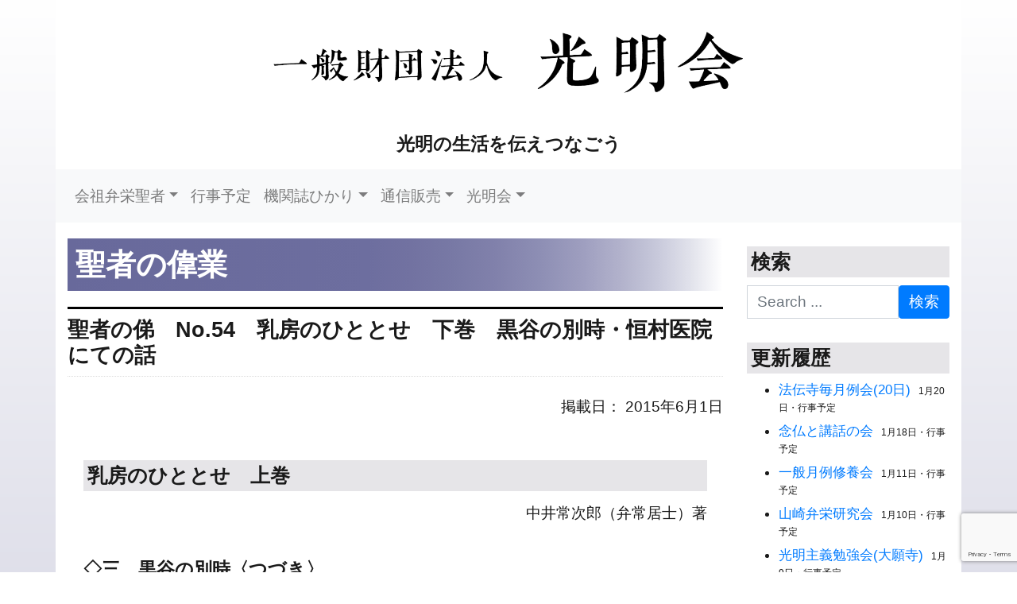

--- FILE ---
content_type: text/html; charset=UTF-8
request_url: https://koumyoukai.jp/seija/seija-2015-06/
body_size: 48004
content:
<!DOCTYPE html>
<html lang="ja" class="no-js">
<head>
    <meta charset="UTF-8">
    <meta name="viewport" content="width=device-width, initial-scale=1, shrink-to-fit=no">
    <link rel="profile" href="http://gmpg.org/xfn/11">
    <link rel="pingback" href="https://koumyoukai.jp/xmlrpc.php">
    <title>聖者の俤　No.54　乳房のひととせ　下巻　黒谷の別時・恒村医院にての話 &#8211; 一般財団法人光明会公式サイト</title>
<meta name='robots' content='max-image-preview:large' />
<link rel='dns-prefetch' href='//maps.google.com' />
<link rel="alternate" type="application/rss+xml" title="一般財団法人光明会公式サイト &raquo; フィード" href="https://koumyoukai.jp/feed/" />
<link rel="alternate" type="application/rss+xml" title="一般財団法人光明会公式サイト &raquo; コメントフィード" href="https://koumyoukai.jp/comments/feed/" />
<link rel="alternate" title="oEmbed (JSON)" type="application/json+oembed" href="https://koumyoukai.jp/wp-json/oembed/1.0/embed?url=https%3A%2F%2Fkoumyoukai.jp%2Fseija%2Fseija-2015-06%2F" />
<link rel="alternate" title="oEmbed (XML)" type="text/xml+oembed" href="https://koumyoukai.jp/wp-json/oembed/1.0/embed?url=https%3A%2F%2Fkoumyoukai.jp%2Fseija%2Fseija-2015-06%2F&#038;format=xml" />
<style id='wp-img-auto-sizes-contain-inline-css' type='text/css'>
img:is([sizes=auto i],[sizes^="auto," i]){contain-intrinsic-size:3000px 1500px}
/*# sourceURL=wp-img-auto-sizes-contain-inline-css */
</style>
<style id='wp-emoji-styles-inline-css' type='text/css'>

	img.wp-smiley, img.emoji {
		display: inline !important;
		border: none !important;
		box-shadow: none !important;
		height: 1em !important;
		width: 1em !important;
		margin: 0 0.07em !important;
		vertical-align: -0.1em !important;
		background: none !important;
		padding: 0 !important;
	}
/*# sourceURL=wp-emoji-styles-inline-css */
</style>
<style id='wp-block-library-inline-css' type='text/css'>
:root{--wp-block-synced-color:#7a00df;--wp-block-synced-color--rgb:122,0,223;--wp-bound-block-color:var(--wp-block-synced-color);--wp-editor-canvas-background:#ddd;--wp-admin-theme-color:#007cba;--wp-admin-theme-color--rgb:0,124,186;--wp-admin-theme-color-darker-10:#006ba1;--wp-admin-theme-color-darker-10--rgb:0,107,160.5;--wp-admin-theme-color-darker-20:#005a87;--wp-admin-theme-color-darker-20--rgb:0,90,135;--wp-admin-border-width-focus:2px}@media (min-resolution:192dpi){:root{--wp-admin-border-width-focus:1.5px}}.wp-element-button{cursor:pointer}:root .has-very-light-gray-background-color{background-color:#eee}:root .has-very-dark-gray-background-color{background-color:#313131}:root .has-very-light-gray-color{color:#eee}:root .has-very-dark-gray-color{color:#313131}:root .has-vivid-green-cyan-to-vivid-cyan-blue-gradient-background{background:linear-gradient(135deg,#00d084,#0693e3)}:root .has-purple-crush-gradient-background{background:linear-gradient(135deg,#34e2e4,#4721fb 50%,#ab1dfe)}:root .has-hazy-dawn-gradient-background{background:linear-gradient(135deg,#faaca8,#dad0ec)}:root .has-subdued-olive-gradient-background{background:linear-gradient(135deg,#fafae1,#67a671)}:root .has-atomic-cream-gradient-background{background:linear-gradient(135deg,#fdd79a,#004a59)}:root .has-nightshade-gradient-background{background:linear-gradient(135deg,#330968,#31cdcf)}:root .has-midnight-gradient-background{background:linear-gradient(135deg,#020381,#2874fc)}:root{--wp--preset--font-size--normal:16px;--wp--preset--font-size--huge:42px}.has-regular-font-size{font-size:1em}.has-larger-font-size{font-size:2.625em}.has-normal-font-size{font-size:var(--wp--preset--font-size--normal)}.has-huge-font-size{font-size:var(--wp--preset--font-size--huge)}.has-text-align-center{text-align:center}.has-text-align-left{text-align:left}.has-text-align-right{text-align:right}.has-fit-text{white-space:nowrap!important}#end-resizable-editor-section{display:none}.aligncenter{clear:both}.items-justified-left{justify-content:flex-start}.items-justified-center{justify-content:center}.items-justified-right{justify-content:flex-end}.items-justified-space-between{justify-content:space-between}.screen-reader-text{border:0;clip-path:inset(50%);height:1px;margin:-1px;overflow:hidden;padding:0;position:absolute;width:1px;word-wrap:normal!important}.screen-reader-text:focus{background-color:#ddd;clip-path:none;color:#444;display:block;font-size:1em;height:auto;left:5px;line-height:normal;padding:15px 23px 14px;text-decoration:none;top:5px;width:auto;z-index:100000}html :where(.has-border-color){border-style:solid}html :where([style*=border-top-color]){border-top-style:solid}html :where([style*=border-right-color]){border-right-style:solid}html :where([style*=border-bottom-color]){border-bottom-style:solid}html :where([style*=border-left-color]){border-left-style:solid}html :where([style*=border-width]){border-style:solid}html :where([style*=border-top-width]){border-top-style:solid}html :where([style*=border-right-width]){border-right-style:solid}html :where([style*=border-bottom-width]){border-bottom-style:solid}html :where([style*=border-left-width]){border-left-style:solid}html :where(img[class*=wp-image-]){height:auto;max-width:100%}:where(figure){margin:0 0 1em}html :where(.is-position-sticky){--wp-admin--admin-bar--position-offset:var(--wp-admin--admin-bar--height,0px)}@media screen and (max-width:600px){html :where(.is-position-sticky){--wp-admin--admin-bar--position-offset:0px}}

/*# sourceURL=wp-block-library-inline-css */
</style><style id='global-styles-inline-css' type='text/css'>
:root{--wp--preset--aspect-ratio--square: 1;--wp--preset--aspect-ratio--4-3: 4/3;--wp--preset--aspect-ratio--3-4: 3/4;--wp--preset--aspect-ratio--3-2: 3/2;--wp--preset--aspect-ratio--2-3: 2/3;--wp--preset--aspect-ratio--16-9: 16/9;--wp--preset--aspect-ratio--9-16: 9/16;--wp--preset--color--black: #000000;--wp--preset--color--cyan-bluish-gray: #abb8c3;--wp--preset--color--white: #ffffff;--wp--preset--color--pale-pink: #f78da7;--wp--preset--color--vivid-red: #cf2e2e;--wp--preset--color--luminous-vivid-orange: #ff6900;--wp--preset--color--luminous-vivid-amber: #fcb900;--wp--preset--color--light-green-cyan: #7bdcb5;--wp--preset--color--vivid-green-cyan: #00d084;--wp--preset--color--pale-cyan-blue: #8ed1fc;--wp--preset--color--vivid-cyan-blue: #0693e3;--wp--preset--color--vivid-purple: #9b51e0;--wp--preset--gradient--vivid-cyan-blue-to-vivid-purple: linear-gradient(135deg,rgb(6,147,227) 0%,rgb(155,81,224) 100%);--wp--preset--gradient--light-green-cyan-to-vivid-green-cyan: linear-gradient(135deg,rgb(122,220,180) 0%,rgb(0,208,130) 100%);--wp--preset--gradient--luminous-vivid-amber-to-luminous-vivid-orange: linear-gradient(135deg,rgb(252,185,0) 0%,rgb(255,105,0) 100%);--wp--preset--gradient--luminous-vivid-orange-to-vivid-red: linear-gradient(135deg,rgb(255,105,0) 0%,rgb(207,46,46) 100%);--wp--preset--gradient--very-light-gray-to-cyan-bluish-gray: linear-gradient(135deg,rgb(238,238,238) 0%,rgb(169,184,195) 100%);--wp--preset--gradient--cool-to-warm-spectrum: linear-gradient(135deg,rgb(74,234,220) 0%,rgb(151,120,209) 20%,rgb(207,42,186) 40%,rgb(238,44,130) 60%,rgb(251,105,98) 80%,rgb(254,248,76) 100%);--wp--preset--gradient--blush-light-purple: linear-gradient(135deg,rgb(255,206,236) 0%,rgb(152,150,240) 100%);--wp--preset--gradient--blush-bordeaux: linear-gradient(135deg,rgb(254,205,165) 0%,rgb(254,45,45) 50%,rgb(107,0,62) 100%);--wp--preset--gradient--luminous-dusk: linear-gradient(135deg,rgb(255,203,112) 0%,rgb(199,81,192) 50%,rgb(65,88,208) 100%);--wp--preset--gradient--pale-ocean: linear-gradient(135deg,rgb(255,245,203) 0%,rgb(182,227,212) 50%,rgb(51,167,181) 100%);--wp--preset--gradient--electric-grass: linear-gradient(135deg,rgb(202,248,128) 0%,rgb(113,206,126) 100%);--wp--preset--gradient--midnight: linear-gradient(135deg,rgb(2,3,129) 0%,rgb(40,116,252) 100%);--wp--preset--font-size--small: 13px;--wp--preset--font-size--medium: 20px;--wp--preset--font-size--large: 36px;--wp--preset--font-size--x-large: 42px;--wp--preset--spacing--20: 0.44rem;--wp--preset--spacing--30: 0.67rem;--wp--preset--spacing--40: 1rem;--wp--preset--spacing--50: 1.5rem;--wp--preset--spacing--60: 2.25rem;--wp--preset--spacing--70: 3.38rem;--wp--preset--spacing--80: 5.06rem;--wp--preset--shadow--natural: 6px 6px 9px rgba(0, 0, 0, 0.2);--wp--preset--shadow--deep: 12px 12px 50px rgba(0, 0, 0, 0.4);--wp--preset--shadow--sharp: 6px 6px 0px rgba(0, 0, 0, 0.2);--wp--preset--shadow--outlined: 6px 6px 0px -3px rgb(255, 255, 255), 6px 6px rgb(0, 0, 0);--wp--preset--shadow--crisp: 6px 6px 0px rgb(0, 0, 0);}:where(.is-layout-flex){gap: 0.5em;}:where(.is-layout-grid){gap: 0.5em;}body .is-layout-flex{display: flex;}.is-layout-flex{flex-wrap: wrap;align-items: center;}.is-layout-flex > :is(*, div){margin: 0;}body .is-layout-grid{display: grid;}.is-layout-grid > :is(*, div){margin: 0;}:where(.wp-block-columns.is-layout-flex){gap: 2em;}:where(.wp-block-columns.is-layout-grid){gap: 2em;}:where(.wp-block-post-template.is-layout-flex){gap: 1.25em;}:where(.wp-block-post-template.is-layout-grid){gap: 1.25em;}.has-black-color{color: var(--wp--preset--color--black) !important;}.has-cyan-bluish-gray-color{color: var(--wp--preset--color--cyan-bluish-gray) !important;}.has-white-color{color: var(--wp--preset--color--white) !important;}.has-pale-pink-color{color: var(--wp--preset--color--pale-pink) !important;}.has-vivid-red-color{color: var(--wp--preset--color--vivid-red) !important;}.has-luminous-vivid-orange-color{color: var(--wp--preset--color--luminous-vivid-orange) !important;}.has-luminous-vivid-amber-color{color: var(--wp--preset--color--luminous-vivid-amber) !important;}.has-light-green-cyan-color{color: var(--wp--preset--color--light-green-cyan) !important;}.has-vivid-green-cyan-color{color: var(--wp--preset--color--vivid-green-cyan) !important;}.has-pale-cyan-blue-color{color: var(--wp--preset--color--pale-cyan-blue) !important;}.has-vivid-cyan-blue-color{color: var(--wp--preset--color--vivid-cyan-blue) !important;}.has-vivid-purple-color{color: var(--wp--preset--color--vivid-purple) !important;}.has-black-background-color{background-color: var(--wp--preset--color--black) !important;}.has-cyan-bluish-gray-background-color{background-color: var(--wp--preset--color--cyan-bluish-gray) !important;}.has-white-background-color{background-color: var(--wp--preset--color--white) !important;}.has-pale-pink-background-color{background-color: var(--wp--preset--color--pale-pink) !important;}.has-vivid-red-background-color{background-color: var(--wp--preset--color--vivid-red) !important;}.has-luminous-vivid-orange-background-color{background-color: var(--wp--preset--color--luminous-vivid-orange) !important;}.has-luminous-vivid-amber-background-color{background-color: var(--wp--preset--color--luminous-vivid-amber) !important;}.has-light-green-cyan-background-color{background-color: var(--wp--preset--color--light-green-cyan) !important;}.has-vivid-green-cyan-background-color{background-color: var(--wp--preset--color--vivid-green-cyan) !important;}.has-pale-cyan-blue-background-color{background-color: var(--wp--preset--color--pale-cyan-blue) !important;}.has-vivid-cyan-blue-background-color{background-color: var(--wp--preset--color--vivid-cyan-blue) !important;}.has-vivid-purple-background-color{background-color: var(--wp--preset--color--vivid-purple) !important;}.has-black-border-color{border-color: var(--wp--preset--color--black) !important;}.has-cyan-bluish-gray-border-color{border-color: var(--wp--preset--color--cyan-bluish-gray) !important;}.has-white-border-color{border-color: var(--wp--preset--color--white) !important;}.has-pale-pink-border-color{border-color: var(--wp--preset--color--pale-pink) !important;}.has-vivid-red-border-color{border-color: var(--wp--preset--color--vivid-red) !important;}.has-luminous-vivid-orange-border-color{border-color: var(--wp--preset--color--luminous-vivid-orange) !important;}.has-luminous-vivid-amber-border-color{border-color: var(--wp--preset--color--luminous-vivid-amber) !important;}.has-light-green-cyan-border-color{border-color: var(--wp--preset--color--light-green-cyan) !important;}.has-vivid-green-cyan-border-color{border-color: var(--wp--preset--color--vivid-green-cyan) !important;}.has-pale-cyan-blue-border-color{border-color: var(--wp--preset--color--pale-cyan-blue) !important;}.has-vivid-cyan-blue-border-color{border-color: var(--wp--preset--color--vivid-cyan-blue) !important;}.has-vivid-purple-border-color{border-color: var(--wp--preset--color--vivid-purple) !important;}.has-vivid-cyan-blue-to-vivid-purple-gradient-background{background: var(--wp--preset--gradient--vivid-cyan-blue-to-vivid-purple) !important;}.has-light-green-cyan-to-vivid-green-cyan-gradient-background{background: var(--wp--preset--gradient--light-green-cyan-to-vivid-green-cyan) !important;}.has-luminous-vivid-amber-to-luminous-vivid-orange-gradient-background{background: var(--wp--preset--gradient--luminous-vivid-amber-to-luminous-vivid-orange) !important;}.has-luminous-vivid-orange-to-vivid-red-gradient-background{background: var(--wp--preset--gradient--luminous-vivid-orange-to-vivid-red) !important;}.has-very-light-gray-to-cyan-bluish-gray-gradient-background{background: var(--wp--preset--gradient--very-light-gray-to-cyan-bluish-gray) !important;}.has-cool-to-warm-spectrum-gradient-background{background: var(--wp--preset--gradient--cool-to-warm-spectrum) !important;}.has-blush-light-purple-gradient-background{background: var(--wp--preset--gradient--blush-light-purple) !important;}.has-blush-bordeaux-gradient-background{background: var(--wp--preset--gradient--blush-bordeaux) !important;}.has-luminous-dusk-gradient-background{background: var(--wp--preset--gradient--luminous-dusk) !important;}.has-pale-ocean-gradient-background{background: var(--wp--preset--gradient--pale-ocean) !important;}.has-electric-grass-gradient-background{background: var(--wp--preset--gradient--electric-grass) !important;}.has-midnight-gradient-background{background: var(--wp--preset--gradient--midnight) !important;}.has-small-font-size{font-size: var(--wp--preset--font-size--small) !important;}.has-medium-font-size{font-size: var(--wp--preset--font-size--medium) !important;}.has-large-font-size{font-size: var(--wp--preset--font-size--large) !important;}.has-x-large-font-size{font-size: var(--wp--preset--font-size--x-large) !important;}
/*# sourceURL=global-styles-inline-css */
</style>

<style id='classic-theme-styles-inline-css' type='text/css'>
/*! This file is auto-generated */
.wp-block-button__link{color:#fff;background-color:#32373c;border-radius:9999px;box-shadow:none;text-decoration:none;padding:calc(.667em + 2px) calc(1.333em + 2px);font-size:1.125em}.wp-block-file__button{background:#32373c;color:#fff;text-decoration:none}
/*# sourceURL=/wp-includes/css/classic-themes.min.css */
</style>
<link rel='stylesheet' id='contact-form-7-css' href='https://koumyoukai.jp/wp-content/plugins/contact-form-7/includes/css/styles.css?ver=6.1.4' type='text/css' media='all' />
<link rel='stylesheet' id='wp-gmap-embed-front-css-css' href='https://koumyoukai.jp/wp-content/plugins/gmap-embed/public/assets/css/front_custom_style.css?ver=1738024216' type='text/css' media='all' />
<link rel='stylesheet' id='parent-style-css' href='https://koumyoukai.jp/wp-content/themes/devdmbootstrap4/style.css?ver=6.9' type='text/css' media='all' />
<link rel='stylesheet' id='child-style-css' href='https://koumyoukai.jp/wp-content/themes/kiddevdmbootstrap4/style.css?ver=6.9' type='text/css' media='all' />
<link rel='stylesheet' id='devdmbootstrap4-css-css' href='https://koumyoukai.jp/wp-content/themes/devdmbootstrap4/assets/css/devdmbootstrap/devdmbootstrap4.min.css?ver=6.9' type='text/css' media='all' />
<link rel='stylesheet' id='devdmbootstrap4-stylesheet-css' href='https://koumyoukai.jp/wp-content/themes/kiddevdmbootstrap4/style.css?ver=6.9' type='text/css' media='all' />
<link rel='stylesheet' id='devdmbootstrap4-fontawesome-css' href='https://koumyoukai.jp/wp-content/themes/devdmbootstrap4/assets/fontawesome-free-5.7.2-web/css/all.min.css?ver=6.9' type='text/css' media='all' />
<link rel='stylesheet' id='wp-pagenavi-css' href='https://koumyoukai.jp/wp-content/plugins/wp-pagenavi/pagenavi-css.css?ver=2.70' type='text/css' media='all' />
<link rel='stylesheet' id='tablepress-default-css' href='https://koumyoukai.jp/wp-content/plugins/tablepress/css/build/default.css?ver=3.2.6' type='text/css' media='all' />
<script type="text/javascript" src="https://koumyoukai.jp/wp-includes/js/jquery/jquery.min.js?ver=3.7.1" id="jquery-core-js"></script>
<script type="text/javascript" src="https://koumyoukai.jp/wp-includes/js/jquery/jquery-migrate.min.js?ver=3.4.1" id="jquery-migrate-js"></script>
<script type="text/javascript" src="https://maps.google.com/maps/api/js?key=AIzaSyAMfs_TDuzxmEPUDNl175SOOafEEDfo3yU&amp;libraries=places&amp;language=en&amp;region=US&amp;callback=Function.prototype&amp;ver=6.9" id="wp-gmap-api-js"></script>
<script type="text/javascript" id="wp-gmap-api-js-after">
/* <![CDATA[ */
/* <![CDATA[ */

var wgm_status = {"l_api":"always","p_api":"N","i_p":true,"d_f_s_c":"N","d_s_v":"N","d_z_c":"N","d_p_c":"N","d_m_t_c":"N","d_m_w_z":"N","d_m_d":"N","d_m_d_c_z":"N","e_d_f_a_c":"N"};
/* ]]]]><![CDATA[> */
//# sourceURL=wp-gmap-api-js-after
/* ]]> */
</script>
<link rel="https://api.w.org/" href="https://koumyoukai.jp/wp-json/" /><link rel="EditURI" type="application/rsd+xml" title="RSD" href="https://koumyoukai.jp/xmlrpc.php?rsd" />
<meta name="generator" content="WordPress 6.9" />
<link rel="canonical" href="https://koumyoukai.jp/seija/seija-2015-06/" />
<link rel='shortlink' href='https://koumyoukai.jp/?p=470' />
    
<!--    <link rel="stylesheet" href="https://use.fontawesome.com/releases/v5.12.0/css/all.css" integrity="sha384-REHJTs1r2ErKBuJB0fCK99gCYsVjwxHrSU0N7I1zl9vZbggVJXRMsv/sLlOAGb4M" crossorigin="anonymous">-->
    <link rel="SHORTCUT ICON" href="https://koumyoukai.jp/wp-content/uploads/img/favicon.ico" />
    <!-- Global site tag (gtag.js) - Google Analytics -->
<script async src="https://www.googletagmanager.com/gtag/js?id=G-6LHFZT5ZJY"></script>
<script>
  window.dataLayer = window.dataLayer || [];
  function gtag(){dataLayer.push(arguments);}
  gtag('js', new Date());

  gtag('config', 'G-6LHFZT5ZJY');
</script>
</head>
<!--koumyou-->
<body class="wp-singular seija-template-default single single-seija postid-470 wp-theme-devdmbootstrap4 wp-child-theme-kiddevdmbootstrap4 dmbs-body" id="usumurasaki" id="wine">
<!--最後の>はbodyタグの最後-->
<div class="container dmbs-header">
  <div class="row">
            <div class="col-sm-12 my-auto dmbs-header-right">
      <div align="center">
        <h1><a href="https://koumyoukai.jp/index.php" style="text-decoration:none;" title="一般財団法人光明会トップページへ戻る"><img src="https://koumyoukai.jp/wp-content/uploads/mainlogo-1.png" class="img-fluid" /></a></h1>
        <h4 class="dmbs-header-description">
          光明の生活を伝えつなごう        </h4>
      </div>
    </div>
  </div>
</div>

    <div class="container dmbs-header-nav-container">
        <div class="row">

            <nav class="navbar navbar-expand-lg navbar-light bg-light dmbs-header-navbar col-12">

                <!-- Toggle Button -->
                <button class="navbar-toggler dmbs-header-nav-mobile-toggle" type="button" data-toggle="collapse" data-target="#header-nav-content" aria-expanded="false" aria-label="Toggle navigation">
                    <span class="fas fa-bars"></span> Menu                </button>

                <!-- Nav Content -->
                <div class="collapse navbar-collapse" id="header-nav-content">
                    <ul id="menu-menu2" class="dmbs-header-nav navbar-nav mr-auto"><li id="menu-item-10212" class="menu-item menu-item-type-post_type menu-item-object-page menu-item-has-children nav-item menu-item-10212 dropdown"><a href="https://koumyoukai.jp/benneiseija/" class="nav-link dropdown-toggle" data-toggle="dropdown" role="button" aria-haspopup="true" aria-expanded="false">会祖弁栄聖者</a>

<div class="dropdown-menu" aria-labelledby="Preview">
<a href="https://koumyoukai.jp/benneiseija/" class="dropdown-item">会祖弁栄聖者</a>
<a href="https://koumyoukai.jp/benneiseija/iboku/" class="dropdown-item">弁栄聖者遺墨</a>
<a href="https://koumyoukai.jp/benneiseija/asanoraihai/" class="dropdown-item">如来光明の礼拝式　晨朝の礼拝</a>
<a href="https://koumyoukai.jp/benneiseija/kurenoraihai/" class="dropdown-item">如来光明の礼拝式　昏暮の礼拝</a>
</div>
</li>
<li id="menu-item-10216" class="menu-item menu-item-type-post_type menu-item-object-page nav-item menu-item-10216"><a href="https://koumyoukai.jp/event-all/" class="nav-link">行事予定</a>
</li>
<li id="menu-item-10229" class="menu-item menu-item-type-custom menu-item-object-custom menu-item-has-children nav-item menu-item-10229 dropdown"><a href="https://koumyoukai.jp/kikanshi-hikari/" class="nav-link dropdown-toggle" data-toggle="dropdown" role="button" aria-haspopup="true" aria-expanded="false">機関誌ひかり</a>

<div class="dropdown-menu" aria-labelledby="Preview">
<a href="https://koumyoukai.jp/kikanshi-hikari/" class="dropdown-item">機関誌ひかり</a>
<a href="https://koumyoukai.jp/hikari-rensai/" class="dropdown-item">機関誌ひかり連載</a>
<a href="https://koumyoukai.jp/hikari-backnumber/" class="dropdown-item">機関誌ひかりバックナンバー</a>
<a href="https://koumyoukai.jp/hikari-teikikoudoku/" class="dropdown-item">機関誌ひかり定期購読お申し込み</a>
<a href="https://koumyoukai.jp/hikari-shidoku/" class="dropdown-item">機関誌ひかり試読お申し込み</a>
</div>
</li>
<li id="menu-item-10231" class="menu-item menu-item-type-custom menu-item-object-custom menu-item-has-children nav-item menu-item-10231 dropdown"><a href="http://koumyoukai.jp/books/" class="nav-link dropdown-toggle" data-toggle="dropdown" role="button" aria-haspopup="true" aria-expanded="false">通信販売</a>

<div class="dropdown-menu" aria-labelledby="Preview">
<a href="https://koumyoukai.jp/books/" class="dropdown-item">通信販売</a>
<a href="https://koumyoukai.jp/order/" class="dropdown-item">通信販売お申し込み</a>
</div>
</li>
<li id="menu-item-10230" class="menu-item menu-item-type-custom menu-item-object-custom menu-item-home menu-item-has-children nav-item menu-item-10230 dropdown"><a href="http://koumyoukai.jp/" class="nav-link dropdown-toggle" data-toggle="dropdown" role="button" aria-haspopup="true" aria-expanded="false">光明会</a>

<div class="dropdown-menu" aria-labelledby="Preview">
<a href="https://koumyoukai.jp/koumyoukai/about/" class="dropdown-item">光明会とは</a>
<a href="https://koumyoukai.jp/sisetu/" class="dropdown-item">関連施設</a>
<a href="https://koumyoukai.jp/2019kinenjigyou/" class="dropdown-item">山崎弁栄上人百回忌記念慈業</a>
<a href="https://koumyoukai.jp/koumyoukai/privacy_policy/" class="dropdown-item">個人情報の取り扱いについて</a>
</div>
</li>
</ul>                </div>

            </nav>
        </div>
    </div>

<div class="container dmbs-content-wrapper">
  <div class="row">
            <div class="col-md-9 dmbs-main">
          <h1>聖者の偉業</h1>                  <article id="post-470" class="dmbs-post post-470 seija type-seija status-publish hentry">
        <header class="dmbs-post-header">
          <h2 class="dmbs-post-title">
            聖者の俤　No.54　乳房のひととせ　下巻　黒谷の別時・恒村医院にての話          </h2>
          <div class="dmbs-post-meta-header">
  <div class="row">
    <div class="col-sm-12 keisaibi"> <span class="dmbs-post-date">掲載日：</span>
      2015年6月1日      </span></div>
  </div>
</div>
        </header>
        <div class="card-body dmbs-post-content">
                    <h3>乳房のひととせ　上巻</h3>
<p class="right">中井常次郎（弁常居士）著</p>
<h4>◇三　黒谷の別時〈つづき〉</p>
<p>〈大正9年6月〉3日の朝、4時半に起きて恒村氏宅を訪ぬれば、門前に三島郡の鈴木憲栄さんが立っていた。朝食まで一同御念仏を申した。食後、私はカメラを準備して、上人様を中心に京都の会員一同を写した。</p>
<p>9時から瑞泉院で念仏を申し、京都光明会の会歌を歌い、お説教を聴聞した。午後、知恩院から法教科長の桑田〈寛随〉上人外多数の僧侶が参詣された。上人は現在の造花的、形ばかり飾った諸宗の信仰を痛論された。法教科長は此の説教で少なからず感動されたようであった。上人は後に「桑田上人は今に光明会の信者になりますよ」と私共におっしゃった。果して其の通りになった。桑田上人は後に百万遍知恩寺の法主となられた時、光明会の為に大いに尽された。</p>
<p>夜は恒村医院にて念仏と説教があった。自分は後で、上人様にお名号を書いて頂いた。かくして六月の別時は終った。</p>
<h4>七月の別時</h4>
<p>7月24日の夕方、上人は御入京の筈であった。一同は歓喜して其の日を待った。此の日、自分はいつもより早く夕食をすませ、2人の弟を連れて恒村さん方へ行った。10時になってもお見えにならぬ故、弟の1人は11時の汽車で東京へ立った。松井、徳永の両君は七条駅で12時まで空しく待った。谷君は早朝から大阪までお迎えに行ったのであった。</p>
<p>25日の朝9時頃、上人様がお着きになったとの知らせが有った。<br />午後から瑞泉院で別時が始まり、夜は恒村医院で御宿泊、そこでお念仏と説教が有った。</p>
<p>26日。今日も妻や弟等と早朝より瑞泉院の別時に参列し、有難い説教を承った。<br />夜の恒村さん方でのお説教も拝聴した。</p>
<p>明27日から、此の夏休中、徳永、松井さん達と、いよいよ待ちに待った随行が始まる。</p>
<hr>
<p>聞き書き　その七　大正9年6月1日夜　恒村医院にての話</p>
<h4>（一）宗教は何を教えるか。その効果は何か。</h4>
<p>人間の中に絶対に尊き者と、比較的尊き者とが有るように、教えの中にも、宇宙の真理を教える最も貴きもの、即ち宗とする教えがある。それは宗教である。「宗」を貴しと読む。太陽系の中で最も貴きは太陽であるように、精神界で最も尊きものは何か。信仰心が育てば、それが解って来る。倫理や修身では尊き信仰心は研かれない</p>
<p>人間の精神は貴いけれども、垢が有るから研かねばならぬ。牛馬の霊は研くに及ばぬほどつまらぬものである。</p>
<p>偉大な人物は皆信仰の人である。〈菅原〉道実公を祀れる天満宮の前に立てば、人は皆合掌し三拝する。伊藤〈博文〉公の墓に対して、人は脱帽して敬礼するけれども拝む人は少ない。道実公は幼き頃より信仰の人であった。公の父君も信仰心篤く、暇あれば経を写して諸方の寺へ寄進し、人々をしてそれを読ましめた。母君もまた良き信者であった。即ち道実公は信仰の家庭で成長した方である。</p>
<p>太宰府に天拝山という山が有る。道実公は無実の罪により遠国へ流されたけれども、人を怨まず、天を拝み、裕々として一生を終えられた。</p>
<p>信仰が活きると菩薩になる。信仰は幼少の頃より育てねばならぬ。卵も産みたてほどかやり〈かわり〉易い。</p>
<p class="right">〈つづく〉</p>
        </div>
        <footer class="dmbs-post-footer">
          <div class="dmbs-post-meta-footer">

    
    
</div>        </footer>
      </article>
                  <!--*******************************************-->
      <aside class="relatedkiji">
        <h3>このカテゴリの記事(表示中の記事を除く最新10件)</h3>
        <ul>
                                        <li><a href="https://koumyoukai.jp/seija/seija-2019-05/">
            聖者の俤　No.98　乳房のひととせ　下巻47　聞き書き　其の十二（つづき）            </a><span class="small">（
            2019年5月9日            ）</span></li>
                    <li><a href="https://koumyoukai.jp/seija/seija-2019-04/">
            聖者の俤　No.97　乳房のひととせ　下巻46　聞き書き　其の十二（つづき）            </a><span class="small">（
            2019年4月5日            ）</span></li>
                    <li><a href="https://koumyoukai.jp/seija/seija-2019-03/">
            聖者の俤　No.96　乳房のひととせ　下巻45　聞き書き　其の十二（つづき）            </a><span class="small">（
            2019年3月4日            ）</span></li>
                    <li><a href="https://koumyoukai.jp/seija/seija-2019-02/">
            聖者の俤　No.95　乳房のひととせ　下巻44　聞き書き　其の十二（つづき）            </a><span class="small">（
            2019年2月3日            ）</span></li>
                    <li><a href="https://koumyoukai.jp/seija/seija-2019-01/">
            聖者の俤　No.94　乳房のひととせ　下巻42　聞き書き　其の十三            </a><span class="small">（
            2019年1月1日            ）</span></li>
                    <li><a href="https://koumyoukai.jp/seija/seija-2018-12/">
            聖者の俤　No.93　乳房のひととせ　下巻42　聞き書き　其の十三            </a><span class="small">（
            2018年12月4日            ）</span></li>
                    <li><a href="https://koumyoukai.jp/seija/seija-2018-11/">
            聖者の俤　No.92　乳房のひととせ　下巻41　聞き書き　其の十二            </a><span class="small">（
            2018年11月3日            ）</span></li>
                    <li><a href="https://koumyoukai.jp/seija/seija-2018-10/">
            聖者の俤　No.91　乳房のひととせ　下巻40　聞き書き　其の十二            </a><span class="small">（
            2018年10月2日            ）</span></li>
                    <li><a href="https://koumyoukai.jp/seija/seija-2018-09/">
            聖者の俤　No.90　乳房のひととせ　下巻39　聞き書き　其の十二            </a><span class="small">（
            2018年9月3日            ）</span></li>
                    <li><a href="https://koumyoukai.jp/seija/seija-2018-08/">
            聖者の俤　No.89　乳房のひととせ　下巻38　聞き書き　其の十一            </a><span class="small">（
            2018年8月3日            ）</span></li>
                    <li><a href="https://koumyoukai.jp/seija" target="_self"><strong>このカテゴリの記事一覧はこちら</strong></a></li>
                  </ul>
      </aside>
      <!--*******************************************--> 
    </div>
    
    <div class="col-md-3 dmbs-right">
        <li id="search-2" class="widget dmbs-widget dmbs-widget-right widget_search"><h3 class="widgettitle dmbs-widget-title dmbs-widget-right-title">検索</h3><form role="search" method="get" class="search-form form" action="https://koumyoukai.jp">
    <div class="input-group">
        <span class="sr-only">Search for</span>
        <input type="search" class="search-field form-control" placeholder="Search ..." value="" name="s" title="Search for:">
              <span class="input-group-btn">
                <button class="btn btn-primary search-submit" type="submit" value="Search"> 検索 </button>
              </span>
    </div>
</form></li><li id="execphp-2" class="widget dmbs-widget dmbs-widget-right widget_execphp"><h3 class="widgettitle dmbs-widget-title dmbs-widget-right-title">更新履歴</h3>			<div class="execphpwidget"> <ul style="font-size:90%!important;">
<li><a href="https://koumyoukai.jp/event/cyubu2026-0220/">法伝寺毎月例会(20日)</a>&nbsp;&nbsp;<span style="font-size:70%!important;">1月20日・行事予定</span></li>
<li><a href="https://koumyoukai.jp/event/kantou20260215/">念仏と講話の会</a>&nbsp;&nbsp;<span style="font-size:70%!important;">1月18日・行事予定</span></li>
<li><a href="https://koumyoukai.jp/event/kantou20260308/">一般月例修養会</a>&nbsp;&nbsp;<span style="font-size:70%!important;">1月11日・行事予定</span></li>
<li><a href="https://koumyoukai.jp/event/20260207kantou-kenkyukai/">山崎弁栄研究会</a>&nbsp;&nbsp;<span style="font-size:70%!important;">1月10日・行事予定</span></li>
<li><a href="https://koumyoukai.jp/event/kyusyu20260209/">光明主義勉強会(大願寺)</a>&nbsp;&nbsp;<span style="font-size:70%!important;">1月9日・行事予定</span></li>
<li><a href="https://koumyoukai.jp/event/cyubu2026-0204/">法城寺念仏会(2月)【YouTubeライブ配信】</a>&nbsp;&nbsp;<span style="font-size:70%!important;">1月7日・行事予定</span></li>
<li><a href="https://koumyoukai.jp/event/kantou20260203/">ルーペの会（念仏会）</a>&nbsp;&nbsp;<span style="font-size:70%!important;">1月6日・行事予定</span></li>
<li><a href="https://koumyoukai.jp/event/cyubu2026-0205/">法伝寺毎月例会(5日)</a>&nbsp;&nbsp;<span style="font-size:70%!important;">1月5日・行事予定</span></li>
<li><a href="https://koumyoukai.jp/event/kantou20260201/">一行三昧会</a>&nbsp;&nbsp;<span style="font-size:70%!important;">1月4日・行事予定</span></li>
<li><a href="https://koumyoukai.jp/josei/202601/">光明主義と今を生きる女性　命</a>&nbsp;&nbsp;<span style="font-size:70%!important;">12月31日・光明主義と今を生きる女性</span></li>
<li><a href="http://koumyoukai.jp/kousinrireki">これより以前の更新履歴はこちら</a></li>
</ul></div>
		</li><li id="text-2" class="widget dmbs-widget dmbs-widget-right widget_text">			<div class="textwidget"><p class="linkbanner"><a title="山崎弁栄記念館" href="http://www.yamazakibennei-museum.com/" target="_blank" rel="noopener"><img decoding="async" class="img-fluid" style="border: 0;" src="https://koumyoukai.jp/wp-content/uploads/banner/kinenkanlogo.jpg" /></a></p>
<p>&nbsp;</p>
<p class="linkbanner"><a title="光明園念仏道場" href="http://www.koumyoen.or.jp/" target="_blank" rel="noopener"><img decoding="async" class="img-fluid" style="border: 0;" src="https://koumyoukai.jp/wp-content/uploads/banner/koumyouenlogo.jpg" /></a></p>
<p>&nbsp;</p>
<p class="linkbanner"><a title="光明学園相模原高等学校" href="http://www.komyo.ed.jp/hp/" target="_blank" rel="noopener"><img decoding="async" class="img-fluid" style="border: 0;" src="https://koumyoukai.jp/wp-content/uploads/banner/sagamiharagakuenlogo.jpg" /></a></p>
<p>&nbsp;</p>
<p class="linkbanner"><a title="光明学園相模原高等学校付属光明幼稚園" href="http://www.komyo.ac.jp/kids/" target="_blank" rel="noopener"><img decoding="async" class="img-fluid" src="https://koumyoukai.jp/wp-content/uploads/banner/youchienlogo.jpg" /></a></p>
<p>&nbsp;</p>
<p class="linkbanner"><a title="機関誌ひかり定期購読お申し込み" href="https://koumyoukai.jp/hikari-teikikoudoku"><img decoding="async" class="img-fluid" src="https://koumyoukai.jp/wp-content/uploads/hikari-nen4kai.jpg" /></a></p>
<p>&nbsp;</p>
<p class="linkbanner"><a title="通信販売お申し込み" href="https://koumyoukai.jp/books"><img decoding="async" class="img-fluid" src="https://koumyoukai.jp/wp-content/uploads/banner/shopping_banner.png" /></a></p>
</div>
		</li>    </div>

  </div>
</div>

<div class="container dmbs-author-credits">
  <div class="row">
    <div class="col-12">
      <ul style="margin:20px 0 0 0;">
        <li><a href="https://koumyoukai.jp/benneiseija">会祖弁栄聖者</a>｜ <a href="https://koumyoukai.jp/benneiseija/iboku">弁栄聖者遺墨</a>｜ <a href="https://koumyoukai.jp/benneiseija/asanoraihai">如来光明の礼拝式　晨朝の礼拝</a>｜ <a href="https://koumyoukai.jp/benneiseija/kurenoraihai">如来光明の礼拝式　昏暮の礼拝</a></li>
        <li><a href="https://koumyoukai.jp/event-all">行事予定</a> </li><li><a href="https://koumyoukai.jp/kikanshi-hikari">機関誌ひかり</a>｜ <a href="https://koumyoukai.jp/hikari-backnumber">機関誌ひかりバックナンバー</a>｜ <a href="https://koumyoukai.jp/hikari-teikikoudoku">機関誌ひかり定期購読お申し込み</a>｜ <a href="https://koumyoukai.jp/hikari-shidoku">機関誌ひかり試読お申し込み</a></li>
        <li><a href="https://koumyoukai.jp/sibudayori">支部だより</a>｜ <a href="https://koumyoukai.jp/kantousibu/">関東支部</a>｜ <a href="https://koumyoukai.jp/cyubusibu">中部支部</a>｜ <a href="https://koumyoukai.jp/kinkisibu">近畿支部</a>｜ <a href="https://koumyoukai.jp/kyusyusibu">九州支部</a>｜ <a href="https://koumyoukai.jp/tabasyo">他場所</a></li>
        <li><!--<a href="https://koumyoukai.jp/100kaiki">聖者百回忌に向けて</a>｜ --><a href="https://koumyoukai.jp/seija">聖者の偉業・聖者の俤</a>｜ <a href="https://koumyoukai.jp/josei">光明主義と今を生きる女性</a>｜ <a href="https://koumyoukai.jp/kodomo">子どもと一緒に学びましょう</a></li>
        <li><a href="https://koumyoukai.jp/koumyoukai/about">光明会</a>｜ <a href="https://koumyoukai.jp/sisetu">関連施設</a>｜ <a href="https://koumyoukai.jp/koumyoukai/privacy_policy">個人情報の取り扱いについて</a></li>
        <li><a href="https://koumyoukai.jp/books">通信販売</a>｜ <a href="https://koumyoukai.jp/order">通信販売お申し込み</a></li>
        <li><a href="https://koumyoukai.jp/2019kinenjigyou">山崎弁栄上人百回忌記念慈業</a></li>
      </ul>
      <br />
      <div align="center"><img src="https://koumyoukai.jp/wp-content/uploads/mainlogo-s.jpg"></div>
      <br />
      <p><strong>一般財団法人 光明会事務室</strong><br>
〒447-0855　愛知県碧南市天王町3-132　法城寺内<br>
TEL:0566-41-7752 FAX:0566-70-7140<br>
        受付　午前10時～午後4時まで<br>
        <a href="https://koumyoukai.jp/mailform">お問い合わせメールフォーム</a></p><br />
    </div>
  </div>
</div>
<script type="speculationrules">
{"prefetch":[{"source":"document","where":{"and":[{"href_matches":"/*"},{"not":{"href_matches":["/wp-*.php","/wp-admin/*","/wp-content/uploads/*","/wp-content/*","/wp-content/plugins/*","/wp-content/themes/kiddevdmbootstrap4/*","/wp-content/themes/devdmbootstrap4/*","/*\\?(.+)"]}},{"not":{"selector_matches":"a[rel~=\"nofollow\"]"}},{"not":{"selector_matches":".no-prefetch, .no-prefetch a"}}]},"eagerness":"conservative"}]}
</script>
<script type="text/javascript" src="https://koumyoukai.jp/wp-includes/js/dist/hooks.min.js?ver=dd5603f07f9220ed27f1" id="wp-hooks-js"></script>
<script type="text/javascript" src="https://koumyoukai.jp/wp-includes/js/dist/i18n.min.js?ver=c26c3dc7bed366793375" id="wp-i18n-js"></script>
<script type="text/javascript" id="wp-i18n-js-after">
/* <![CDATA[ */
wp.i18n.setLocaleData( { 'text direction\u0004ltr': [ 'ltr' ] } );
//# sourceURL=wp-i18n-js-after
/* ]]> */
</script>
<script type="text/javascript" src="https://koumyoukai.jp/wp-content/plugins/contact-form-7/includes/swv/js/index.js?ver=6.1.4" id="swv-js"></script>
<script type="text/javascript" id="contact-form-7-js-translations">
/* <![CDATA[ */
( function( domain, translations ) {
	var localeData = translations.locale_data[ domain ] || translations.locale_data.messages;
	localeData[""].domain = domain;
	wp.i18n.setLocaleData( localeData, domain );
} )( "contact-form-7", {"translation-revision-date":"2025-11-30 08:12:23+0000","generator":"GlotPress\/4.0.3","domain":"messages","locale_data":{"messages":{"":{"domain":"messages","plural-forms":"nplurals=1; plural=0;","lang":"ja_JP"},"This contact form is placed in the wrong place.":["\u3053\u306e\u30b3\u30f3\u30bf\u30af\u30c8\u30d5\u30a9\u30fc\u30e0\u306f\u9593\u9055\u3063\u305f\u4f4d\u7f6e\u306b\u7f6e\u304b\u308c\u3066\u3044\u307e\u3059\u3002"],"Error:":["\u30a8\u30e9\u30fc:"]}},"comment":{"reference":"includes\/js\/index.js"}} );
//# sourceURL=contact-form-7-js-translations
/* ]]> */
</script>
<script type="text/javascript" id="contact-form-7-js-before">
/* <![CDATA[ */
var wpcf7 = {
    "api": {
        "root": "https:\/\/koumyoukai.jp\/wp-json\/",
        "namespace": "contact-form-7\/v1"
    }
};
//# sourceURL=contact-form-7-js-before
/* ]]> */
</script>
<script type="text/javascript" src="https://koumyoukai.jp/wp-content/plugins/contact-form-7/includes/js/index.js?ver=6.1.4" id="contact-form-7-js"></script>
<script type="text/javascript" id="wpfront-scroll-top-js-extra">
/* <![CDATA[ */
var wpfront_scroll_top_data = {"data":{"css":"#wpfront-scroll-top-container{position:fixed;cursor:pointer;z-index:9999;border:none;outline:none;background-color:rgba(0,0,0,0);box-shadow:none;outline-style:none;text-decoration:none;opacity:0;display:none;align-items:center;justify-content:center;margin:0;padding:0}#wpfront-scroll-top-container.show{display:flex;opacity:1}#wpfront-scroll-top-container .sr-only{position:absolute;width:1px;height:1px;padding:0;margin:-1px;overflow:hidden;clip:rect(0,0,0,0);white-space:nowrap;border:0}#wpfront-scroll-top-container .text-holder{padding:3px 10px;-webkit-border-radius:3px;border-radius:3px;-webkit-box-shadow:4px 4px 5px 0px rgba(50,50,50,.5);-moz-box-shadow:4px 4px 5px 0px rgba(50,50,50,.5);box-shadow:4px 4px 5px 0px rgba(50,50,50,.5)}#wpfront-scroll-top-container{right:10px;bottom:100px;}#wpfront-scroll-top-container img{width:auto;height:auto;}#wpfront-scroll-top-container .text-holder{color:#ffffff;background-color:#000000;width:auto;height:auto;;}#wpfront-scroll-top-container .text-holder:hover{background-color:#000000;}#wpfront-scroll-top-container i{color:#000000;}","html":"\u003Cbutton id=\"wpfront-scroll-top-container\" aria-label=\"\" title=\"\" \u003E\u003Cimg src=\"https://koumyoukai.jp/wp-content/plugins/wpfront-scroll-top/includes/assets/icons/43.png\" alt=\"\" title=\"\"\u003E\u003C/button\u003E","data":{"hide_iframe":false,"button_fade_duration":200,"auto_hide":false,"auto_hide_after":2,"scroll_offset":100,"button_opacity":0.8,"button_action":"top","button_action_element_selector":"","button_action_container_selector":"html, body","button_action_element_offset":0,"scroll_duration":400}}};
//# sourceURL=wpfront-scroll-top-js-extra
/* ]]> */
</script>
<script type="text/javascript" src="https://koumyoukai.jp/wp-content/plugins/wpfront-scroll-top/includes/assets/wpfront-scroll-top.min.js?ver=3.0.1.09211" id="wpfront-scroll-top-js"></script>
<script type="text/javascript" src="https://koumyoukai.jp/wp-content/themes/devdmbootstrap4/assets/js/bootstrap4x/popper.min.js?ver=1.0" id="devdmbootstrap4-popper-js-js"></script>
<script type="text/javascript" src="https://koumyoukai.jp/wp-content/themes/devdmbootstrap4/assets/js/bootstrap4x/bootstrap.js?ver=1.0" id="devdmbootstrap4-js-js"></script>
<script type="text/javascript" src="https://koumyoukai.jp/wp-content/themes/devdmbootstrap4/assets/js/devdmbootstrap4_enhanced_nav.js?ver=1.0" id="devdmbootstrap4-enhanced-nav-js-js"></script>
<script type="text/javascript" src="https://www.google.com/recaptcha/api.js?render=6LfrvooUAAAAAPwVy5DayMxc5fc1LVM37gxHU3BA&amp;ver=3.0" id="google-recaptcha-js"></script>
<script type="text/javascript" src="https://koumyoukai.jp/wp-includes/js/dist/vendor/wp-polyfill.min.js?ver=3.15.0" id="wp-polyfill-js"></script>
<script type="text/javascript" id="wpcf7-recaptcha-js-before">
/* <![CDATA[ */
var wpcf7_recaptcha = {
    "sitekey": "6LfrvooUAAAAAPwVy5DayMxc5fc1LVM37gxHU3BA",
    "actions": {
        "homepage": "homepage",
        "contactform": "contactform"
    }
};
//# sourceURL=wpcf7-recaptcha-js-before
/* ]]> */
</script>
<script type="text/javascript" src="https://koumyoukai.jp/wp-content/plugins/contact-form-7/modules/recaptcha/index.js?ver=6.1.4" id="wpcf7-recaptcha-js"></script>
<script id="wp-emoji-settings" type="application/json">
{"baseUrl":"https://s.w.org/images/core/emoji/17.0.2/72x72/","ext":".png","svgUrl":"https://s.w.org/images/core/emoji/17.0.2/svg/","svgExt":".svg","source":{"concatemoji":"https://koumyoukai.jp/wp-includes/js/wp-emoji-release.min.js?ver=6.9"}}
</script>
<script type="module">
/* <![CDATA[ */
/*! This file is auto-generated */
const a=JSON.parse(document.getElementById("wp-emoji-settings").textContent),o=(window._wpemojiSettings=a,"wpEmojiSettingsSupports"),s=["flag","emoji"];function i(e){try{var t={supportTests:e,timestamp:(new Date).valueOf()};sessionStorage.setItem(o,JSON.stringify(t))}catch(e){}}function c(e,t,n){e.clearRect(0,0,e.canvas.width,e.canvas.height),e.fillText(t,0,0);t=new Uint32Array(e.getImageData(0,0,e.canvas.width,e.canvas.height).data);e.clearRect(0,0,e.canvas.width,e.canvas.height),e.fillText(n,0,0);const a=new Uint32Array(e.getImageData(0,0,e.canvas.width,e.canvas.height).data);return t.every((e,t)=>e===a[t])}function p(e,t){e.clearRect(0,0,e.canvas.width,e.canvas.height),e.fillText(t,0,0);var n=e.getImageData(16,16,1,1);for(let e=0;e<n.data.length;e++)if(0!==n.data[e])return!1;return!0}function u(e,t,n,a){switch(t){case"flag":return n(e,"\ud83c\udff3\ufe0f\u200d\u26a7\ufe0f","\ud83c\udff3\ufe0f\u200b\u26a7\ufe0f")?!1:!n(e,"\ud83c\udde8\ud83c\uddf6","\ud83c\udde8\u200b\ud83c\uddf6")&&!n(e,"\ud83c\udff4\udb40\udc67\udb40\udc62\udb40\udc65\udb40\udc6e\udb40\udc67\udb40\udc7f","\ud83c\udff4\u200b\udb40\udc67\u200b\udb40\udc62\u200b\udb40\udc65\u200b\udb40\udc6e\u200b\udb40\udc67\u200b\udb40\udc7f");case"emoji":return!a(e,"\ud83e\u1fac8")}return!1}function f(e,t,n,a){let r;const o=(r="undefined"!=typeof WorkerGlobalScope&&self instanceof WorkerGlobalScope?new OffscreenCanvas(300,150):document.createElement("canvas")).getContext("2d",{willReadFrequently:!0}),s=(o.textBaseline="top",o.font="600 32px Arial",{});return e.forEach(e=>{s[e]=t(o,e,n,a)}),s}function r(e){var t=document.createElement("script");t.src=e,t.defer=!0,document.head.appendChild(t)}a.supports={everything:!0,everythingExceptFlag:!0},new Promise(t=>{let n=function(){try{var e=JSON.parse(sessionStorage.getItem(o));if("object"==typeof e&&"number"==typeof e.timestamp&&(new Date).valueOf()<e.timestamp+604800&&"object"==typeof e.supportTests)return e.supportTests}catch(e){}return null}();if(!n){if("undefined"!=typeof Worker&&"undefined"!=typeof OffscreenCanvas&&"undefined"!=typeof URL&&URL.createObjectURL&&"undefined"!=typeof Blob)try{var e="postMessage("+f.toString()+"("+[JSON.stringify(s),u.toString(),c.toString(),p.toString()].join(",")+"));",a=new Blob([e],{type:"text/javascript"});const r=new Worker(URL.createObjectURL(a),{name:"wpTestEmojiSupports"});return void(r.onmessage=e=>{i(n=e.data),r.terminate(),t(n)})}catch(e){}i(n=f(s,u,c,p))}t(n)}).then(e=>{for(const n in e)a.supports[n]=e[n],a.supports.everything=a.supports.everything&&a.supports[n],"flag"!==n&&(a.supports.everythingExceptFlag=a.supports.everythingExceptFlag&&a.supports[n]);var t;a.supports.everythingExceptFlag=a.supports.everythingExceptFlag&&!a.supports.flag,a.supports.everything||((t=a.source||{}).concatemoji?r(t.concatemoji):t.wpemoji&&t.twemoji&&(r(t.twemoji),r(t.wpemoji)))});
//# sourceURL=https://koumyoukai.jp/wp-includes/js/wp-emoji-loader.min.js
/* ]]> */
</script>
</body></html>

--- FILE ---
content_type: text/html; charset=utf-8
request_url: https://www.google.com/recaptcha/api2/anchor?ar=1&k=6LfrvooUAAAAAPwVy5DayMxc5fc1LVM37gxHU3BA&co=aHR0cHM6Ly9rb3VteW91a2FpLmpwOjQ0Mw..&hl=en&v=PoyoqOPhxBO7pBk68S4YbpHZ&size=invisible&anchor-ms=20000&execute-ms=30000&cb=wcen5qpw1tip
body_size: 48612
content:
<!DOCTYPE HTML><html dir="ltr" lang="en"><head><meta http-equiv="Content-Type" content="text/html; charset=UTF-8">
<meta http-equiv="X-UA-Compatible" content="IE=edge">
<title>reCAPTCHA</title>
<style type="text/css">
/* cyrillic-ext */
@font-face {
  font-family: 'Roboto';
  font-style: normal;
  font-weight: 400;
  font-stretch: 100%;
  src: url(//fonts.gstatic.com/s/roboto/v48/KFO7CnqEu92Fr1ME7kSn66aGLdTylUAMa3GUBHMdazTgWw.woff2) format('woff2');
  unicode-range: U+0460-052F, U+1C80-1C8A, U+20B4, U+2DE0-2DFF, U+A640-A69F, U+FE2E-FE2F;
}
/* cyrillic */
@font-face {
  font-family: 'Roboto';
  font-style: normal;
  font-weight: 400;
  font-stretch: 100%;
  src: url(//fonts.gstatic.com/s/roboto/v48/KFO7CnqEu92Fr1ME7kSn66aGLdTylUAMa3iUBHMdazTgWw.woff2) format('woff2');
  unicode-range: U+0301, U+0400-045F, U+0490-0491, U+04B0-04B1, U+2116;
}
/* greek-ext */
@font-face {
  font-family: 'Roboto';
  font-style: normal;
  font-weight: 400;
  font-stretch: 100%;
  src: url(//fonts.gstatic.com/s/roboto/v48/KFO7CnqEu92Fr1ME7kSn66aGLdTylUAMa3CUBHMdazTgWw.woff2) format('woff2');
  unicode-range: U+1F00-1FFF;
}
/* greek */
@font-face {
  font-family: 'Roboto';
  font-style: normal;
  font-weight: 400;
  font-stretch: 100%;
  src: url(//fonts.gstatic.com/s/roboto/v48/KFO7CnqEu92Fr1ME7kSn66aGLdTylUAMa3-UBHMdazTgWw.woff2) format('woff2');
  unicode-range: U+0370-0377, U+037A-037F, U+0384-038A, U+038C, U+038E-03A1, U+03A3-03FF;
}
/* math */
@font-face {
  font-family: 'Roboto';
  font-style: normal;
  font-weight: 400;
  font-stretch: 100%;
  src: url(//fonts.gstatic.com/s/roboto/v48/KFO7CnqEu92Fr1ME7kSn66aGLdTylUAMawCUBHMdazTgWw.woff2) format('woff2');
  unicode-range: U+0302-0303, U+0305, U+0307-0308, U+0310, U+0312, U+0315, U+031A, U+0326-0327, U+032C, U+032F-0330, U+0332-0333, U+0338, U+033A, U+0346, U+034D, U+0391-03A1, U+03A3-03A9, U+03B1-03C9, U+03D1, U+03D5-03D6, U+03F0-03F1, U+03F4-03F5, U+2016-2017, U+2034-2038, U+203C, U+2040, U+2043, U+2047, U+2050, U+2057, U+205F, U+2070-2071, U+2074-208E, U+2090-209C, U+20D0-20DC, U+20E1, U+20E5-20EF, U+2100-2112, U+2114-2115, U+2117-2121, U+2123-214F, U+2190, U+2192, U+2194-21AE, U+21B0-21E5, U+21F1-21F2, U+21F4-2211, U+2213-2214, U+2216-22FF, U+2308-230B, U+2310, U+2319, U+231C-2321, U+2336-237A, U+237C, U+2395, U+239B-23B7, U+23D0, U+23DC-23E1, U+2474-2475, U+25AF, U+25B3, U+25B7, U+25BD, U+25C1, U+25CA, U+25CC, U+25FB, U+266D-266F, U+27C0-27FF, U+2900-2AFF, U+2B0E-2B11, U+2B30-2B4C, U+2BFE, U+3030, U+FF5B, U+FF5D, U+1D400-1D7FF, U+1EE00-1EEFF;
}
/* symbols */
@font-face {
  font-family: 'Roboto';
  font-style: normal;
  font-weight: 400;
  font-stretch: 100%;
  src: url(//fonts.gstatic.com/s/roboto/v48/KFO7CnqEu92Fr1ME7kSn66aGLdTylUAMaxKUBHMdazTgWw.woff2) format('woff2');
  unicode-range: U+0001-000C, U+000E-001F, U+007F-009F, U+20DD-20E0, U+20E2-20E4, U+2150-218F, U+2190, U+2192, U+2194-2199, U+21AF, U+21E6-21F0, U+21F3, U+2218-2219, U+2299, U+22C4-22C6, U+2300-243F, U+2440-244A, U+2460-24FF, U+25A0-27BF, U+2800-28FF, U+2921-2922, U+2981, U+29BF, U+29EB, U+2B00-2BFF, U+4DC0-4DFF, U+FFF9-FFFB, U+10140-1018E, U+10190-1019C, U+101A0, U+101D0-101FD, U+102E0-102FB, U+10E60-10E7E, U+1D2C0-1D2D3, U+1D2E0-1D37F, U+1F000-1F0FF, U+1F100-1F1AD, U+1F1E6-1F1FF, U+1F30D-1F30F, U+1F315, U+1F31C, U+1F31E, U+1F320-1F32C, U+1F336, U+1F378, U+1F37D, U+1F382, U+1F393-1F39F, U+1F3A7-1F3A8, U+1F3AC-1F3AF, U+1F3C2, U+1F3C4-1F3C6, U+1F3CA-1F3CE, U+1F3D4-1F3E0, U+1F3ED, U+1F3F1-1F3F3, U+1F3F5-1F3F7, U+1F408, U+1F415, U+1F41F, U+1F426, U+1F43F, U+1F441-1F442, U+1F444, U+1F446-1F449, U+1F44C-1F44E, U+1F453, U+1F46A, U+1F47D, U+1F4A3, U+1F4B0, U+1F4B3, U+1F4B9, U+1F4BB, U+1F4BF, U+1F4C8-1F4CB, U+1F4D6, U+1F4DA, U+1F4DF, U+1F4E3-1F4E6, U+1F4EA-1F4ED, U+1F4F7, U+1F4F9-1F4FB, U+1F4FD-1F4FE, U+1F503, U+1F507-1F50B, U+1F50D, U+1F512-1F513, U+1F53E-1F54A, U+1F54F-1F5FA, U+1F610, U+1F650-1F67F, U+1F687, U+1F68D, U+1F691, U+1F694, U+1F698, U+1F6AD, U+1F6B2, U+1F6B9-1F6BA, U+1F6BC, U+1F6C6-1F6CF, U+1F6D3-1F6D7, U+1F6E0-1F6EA, U+1F6F0-1F6F3, U+1F6F7-1F6FC, U+1F700-1F7FF, U+1F800-1F80B, U+1F810-1F847, U+1F850-1F859, U+1F860-1F887, U+1F890-1F8AD, U+1F8B0-1F8BB, U+1F8C0-1F8C1, U+1F900-1F90B, U+1F93B, U+1F946, U+1F984, U+1F996, U+1F9E9, U+1FA00-1FA6F, U+1FA70-1FA7C, U+1FA80-1FA89, U+1FA8F-1FAC6, U+1FACE-1FADC, U+1FADF-1FAE9, U+1FAF0-1FAF8, U+1FB00-1FBFF;
}
/* vietnamese */
@font-face {
  font-family: 'Roboto';
  font-style: normal;
  font-weight: 400;
  font-stretch: 100%;
  src: url(//fonts.gstatic.com/s/roboto/v48/KFO7CnqEu92Fr1ME7kSn66aGLdTylUAMa3OUBHMdazTgWw.woff2) format('woff2');
  unicode-range: U+0102-0103, U+0110-0111, U+0128-0129, U+0168-0169, U+01A0-01A1, U+01AF-01B0, U+0300-0301, U+0303-0304, U+0308-0309, U+0323, U+0329, U+1EA0-1EF9, U+20AB;
}
/* latin-ext */
@font-face {
  font-family: 'Roboto';
  font-style: normal;
  font-weight: 400;
  font-stretch: 100%;
  src: url(//fonts.gstatic.com/s/roboto/v48/KFO7CnqEu92Fr1ME7kSn66aGLdTylUAMa3KUBHMdazTgWw.woff2) format('woff2');
  unicode-range: U+0100-02BA, U+02BD-02C5, U+02C7-02CC, U+02CE-02D7, U+02DD-02FF, U+0304, U+0308, U+0329, U+1D00-1DBF, U+1E00-1E9F, U+1EF2-1EFF, U+2020, U+20A0-20AB, U+20AD-20C0, U+2113, U+2C60-2C7F, U+A720-A7FF;
}
/* latin */
@font-face {
  font-family: 'Roboto';
  font-style: normal;
  font-weight: 400;
  font-stretch: 100%;
  src: url(//fonts.gstatic.com/s/roboto/v48/KFO7CnqEu92Fr1ME7kSn66aGLdTylUAMa3yUBHMdazQ.woff2) format('woff2');
  unicode-range: U+0000-00FF, U+0131, U+0152-0153, U+02BB-02BC, U+02C6, U+02DA, U+02DC, U+0304, U+0308, U+0329, U+2000-206F, U+20AC, U+2122, U+2191, U+2193, U+2212, U+2215, U+FEFF, U+FFFD;
}
/* cyrillic-ext */
@font-face {
  font-family: 'Roboto';
  font-style: normal;
  font-weight: 500;
  font-stretch: 100%;
  src: url(//fonts.gstatic.com/s/roboto/v48/KFO7CnqEu92Fr1ME7kSn66aGLdTylUAMa3GUBHMdazTgWw.woff2) format('woff2');
  unicode-range: U+0460-052F, U+1C80-1C8A, U+20B4, U+2DE0-2DFF, U+A640-A69F, U+FE2E-FE2F;
}
/* cyrillic */
@font-face {
  font-family: 'Roboto';
  font-style: normal;
  font-weight: 500;
  font-stretch: 100%;
  src: url(//fonts.gstatic.com/s/roboto/v48/KFO7CnqEu92Fr1ME7kSn66aGLdTylUAMa3iUBHMdazTgWw.woff2) format('woff2');
  unicode-range: U+0301, U+0400-045F, U+0490-0491, U+04B0-04B1, U+2116;
}
/* greek-ext */
@font-face {
  font-family: 'Roboto';
  font-style: normal;
  font-weight: 500;
  font-stretch: 100%;
  src: url(//fonts.gstatic.com/s/roboto/v48/KFO7CnqEu92Fr1ME7kSn66aGLdTylUAMa3CUBHMdazTgWw.woff2) format('woff2');
  unicode-range: U+1F00-1FFF;
}
/* greek */
@font-face {
  font-family: 'Roboto';
  font-style: normal;
  font-weight: 500;
  font-stretch: 100%;
  src: url(//fonts.gstatic.com/s/roboto/v48/KFO7CnqEu92Fr1ME7kSn66aGLdTylUAMa3-UBHMdazTgWw.woff2) format('woff2');
  unicode-range: U+0370-0377, U+037A-037F, U+0384-038A, U+038C, U+038E-03A1, U+03A3-03FF;
}
/* math */
@font-face {
  font-family: 'Roboto';
  font-style: normal;
  font-weight: 500;
  font-stretch: 100%;
  src: url(//fonts.gstatic.com/s/roboto/v48/KFO7CnqEu92Fr1ME7kSn66aGLdTylUAMawCUBHMdazTgWw.woff2) format('woff2');
  unicode-range: U+0302-0303, U+0305, U+0307-0308, U+0310, U+0312, U+0315, U+031A, U+0326-0327, U+032C, U+032F-0330, U+0332-0333, U+0338, U+033A, U+0346, U+034D, U+0391-03A1, U+03A3-03A9, U+03B1-03C9, U+03D1, U+03D5-03D6, U+03F0-03F1, U+03F4-03F5, U+2016-2017, U+2034-2038, U+203C, U+2040, U+2043, U+2047, U+2050, U+2057, U+205F, U+2070-2071, U+2074-208E, U+2090-209C, U+20D0-20DC, U+20E1, U+20E5-20EF, U+2100-2112, U+2114-2115, U+2117-2121, U+2123-214F, U+2190, U+2192, U+2194-21AE, U+21B0-21E5, U+21F1-21F2, U+21F4-2211, U+2213-2214, U+2216-22FF, U+2308-230B, U+2310, U+2319, U+231C-2321, U+2336-237A, U+237C, U+2395, U+239B-23B7, U+23D0, U+23DC-23E1, U+2474-2475, U+25AF, U+25B3, U+25B7, U+25BD, U+25C1, U+25CA, U+25CC, U+25FB, U+266D-266F, U+27C0-27FF, U+2900-2AFF, U+2B0E-2B11, U+2B30-2B4C, U+2BFE, U+3030, U+FF5B, U+FF5D, U+1D400-1D7FF, U+1EE00-1EEFF;
}
/* symbols */
@font-face {
  font-family: 'Roboto';
  font-style: normal;
  font-weight: 500;
  font-stretch: 100%;
  src: url(//fonts.gstatic.com/s/roboto/v48/KFO7CnqEu92Fr1ME7kSn66aGLdTylUAMaxKUBHMdazTgWw.woff2) format('woff2');
  unicode-range: U+0001-000C, U+000E-001F, U+007F-009F, U+20DD-20E0, U+20E2-20E4, U+2150-218F, U+2190, U+2192, U+2194-2199, U+21AF, U+21E6-21F0, U+21F3, U+2218-2219, U+2299, U+22C4-22C6, U+2300-243F, U+2440-244A, U+2460-24FF, U+25A0-27BF, U+2800-28FF, U+2921-2922, U+2981, U+29BF, U+29EB, U+2B00-2BFF, U+4DC0-4DFF, U+FFF9-FFFB, U+10140-1018E, U+10190-1019C, U+101A0, U+101D0-101FD, U+102E0-102FB, U+10E60-10E7E, U+1D2C0-1D2D3, U+1D2E0-1D37F, U+1F000-1F0FF, U+1F100-1F1AD, U+1F1E6-1F1FF, U+1F30D-1F30F, U+1F315, U+1F31C, U+1F31E, U+1F320-1F32C, U+1F336, U+1F378, U+1F37D, U+1F382, U+1F393-1F39F, U+1F3A7-1F3A8, U+1F3AC-1F3AF, U+1F3C2, U+1F3C4-1F3C6, U+1F3CA-1F3CE, U+1F3D4-1F3E0, U+1F3ED, U+1F3F1-1F3F3, U+1F3F5-1F3F7, U+1F408, U+1F415, U+1F41F, U+1F426, U+1F43F, U+1F441-1F442, U+1F444, U+1F446-1F449, U+1F44C-1F44E, U+1F453, U+1F46A, U+1F47D, U+1F4A3, U+1F4B0, U+1F4B3, U+1F4B9, U+1F4BB, U+1F4BF, U+1F4C8-1F4CB, U+1F4D6, U+1F4DA, U+1F4DF, U+1F4E3-1F4E6, U+1F4EA-1F4ED, U+1F4F7, U+1F4F9-1F4FB, U+1F4FD-1F4FE, U+1F503, U+1F507-1F50B, U+1F50D, U+1F512-1F513, U+1F53E-1F54A, U+1F54F-1F5FA, U+1F610, U+1F650-1F67F, U+1F687, U+1F68D, U+1F691, U+1F694, U+1F698, U+1F6AD, U+1F6B2, U+1F6B9-1F6BA, U+1F6BC, U+1F6C6-1F6CF, U+1F6D3-1F6D7, U+1F6E0-1F6EA, U+1F6F0-1F6F3, U+1F6F7-1F6FC, U+1F700-1F7FF, U+1F800-1F80B, U+1F810-1F847, U+1F850-1F859, U+1F860-1F887, U+1F890-1F8AD, U+1F8B0-1F8BB, U+1F8C0-1F8C1, U+1F900-1F90B, U+1F93B, U+1F946, U+1F984, U+1F996, U+1F9E9, U+1FA00-1FA6F, U+1FA70-1FA7C, U+1FA80-1FA89, U+1FA8F-1FAC6, U+1FACE-1FADC, U+1FADF-1FAE9, U+1FAF0-1FAF8, U+1FB00-1FBFF;
}
/* vietnamese */
@font-face {
  font-family: 'Roboto';
  font-style: normal;
  font-weight: 500;
  font-stretch: 100%;
  src: url(//fonts.gstatic.com/s/roboto/v48/KFO7CnqEu92Fr1ME7kSn66aGLdTylUAMa3OUBHMdazTgWw.woff2) format('woff2');
  unicode-range: U+0102-0103, U+0110-0111, U+0128-0129, U+0168-0169, U+01A0-01A1, U+01AF-01B0, U+0300-0301, U+0303-0304, U+0308-0309, U+0323, U+0329, U+1EA0-1EF9, U+20AB;
}
/* latin-ext */
@font-face {
  font-family: 'Roboto';
  font-style: normal;
  font-weight: 500;
  font-stretch: 100%;
  src: url(//fonts.gstatic.com/s/roboto/v48/KFO7CnqEu92Fr1ME7kSn66aGLdTylUAMa3KUBHMdazTgWw.woff2) format('woff2');
  unicode-range: U+0100-02BA, U+02BD-02C5, U+02C7-02CC, U+02CE-02D7, U+02DD-02FF, U+0304, U+0308, U+0329, U+1D00-1DBF, U+1E00-1E9F, U+1EF2-1EFF, U+2020, U+20A0-20AB, U+20AD-20C0, U+2113, U+2C60-2C7F, U+A720-A7FF;
}
/* latin */
@font-face {
  font-family: 'Roboto';
  font-style: normal;
  font-weight: 500;
  font-stretch: 100%;
  src: url(//fonts.gstatic.com/s/roboto/v48/KFO7CnqEu92Fr1ME7kSn66aGLdTylUAMa3yUBHMdazQ.woff2) format('woff2');
  unicode-range: U+0000-00FF, U+0131, U+0152-0153, U+02BB-02BC, U+02C6, U+02DA, U+02DC, U+0304, U+0308, U+0329, U+2000-206F, U+20AC, U+2122, U+2191, U+2193, U+2212, U+2215, U+FEFF, U+FFFD;
}
/* cyrillic-ext */
@font-face {
  font-family: 'Roboto';
  font-style: normal;
  font-weight: 900;
  font-stretch: 100%;
  src: url(//fonts.gstatic.com/s/roboto/v48/KFO7CnqEu92Fr1ME7kSn66aGLdTylUAMa3GUBHMdazTgWw.woff2) format('woff2');
  unicode-range: U+0460-052F, U+1C80-1C8A, U+20B4, U+2DE0-2DFF, U+A640-A69F, U+FE2E-FE2F;
}
/* cyrillic */
@font-face {
  font-family: 'Roboto';
  font-style: normal;
  font-weight: 900;
  font-stretch: 100%;
  src: url(//fonts.gstatic.com/s/roboto/v48/KFO7CnqEu92Fr1ME7kSn66aGLdTylUAMa3iUBHMdazTgWw.woff2) format('woff2');
  unicode-range: U+0301, U+0400-045F, U+0490-0491, U+04B0-04B1, U+2116;
}
/* greek-ext */
@font-face {
  font-family: 'Roboto';
  font-style: normal;
  font-weight: 900;
  font-stretch: 100%;
  src: url(//fonts.gstatic.com/s/roboto/v48/KFO7CnqEu92Fr1ME7kSn66aGLdTylUAMa3CUBHMdazTgWw.woff2) format('woff2');
  unicode-range: U+1F00-1FFF;
}
/* greek */
@font-face {
  font-family: 'Roboto';
  font-style: normal;
  font-weight: 900;
  font-stretch: 100%;
  src: url(//fonts.gstatic.com/s/roboto/v48/KFO7CnqEu92Fr1ME7kSn66aGLdTylUAMa3-UBHMdazTgWw.woff2) format('woff2');
  unicode-range: U+0370-0377, U+037A-037F, U+0384-038A, U+038C, U+038E-03A1, U+03A3-03FF;
}
/* math */
@font-face {
  font-family: 'Roboto';
  font-style: normal;
  font-weight: 900;
  font-stretch: 100%;
  src: url(//fonts.gstatic.com/s/roboto/v48/KFO7CnqEu92Fr1ME7kSn66aGLdTylUAMawCUBHMdazTgWw.woff2) format('woff2');
  unicode-range: U+0302-0303, U+0305, U+0307-0308, U+0310, U+0312, U+0315, U+031A, U+0326-0327, U+032C, U+032F-0330, U+0332-0333, U+0338, U+033A, U+0346, U+034D, U+0391-03A1, U+03A3-03A9, U+03B1-03C9, U+03D1, U+03D5-03D6, U+03F0-03F1, U+03F4-03F5, U+2016-2017, U+2034-2038, U+203C, U+2040, U+2043, U+2047, U+2050, U+2057, U+205F, U+2070-2071, U+2074-208E, U+2090-209C, U+20D0-20DC, U+20E1, U+20E5-20EF, U+2100-2112, U+2114-2115, U+2117-2121, U+2123-214F, U+2190, U+2192, U+2194-21AE, U+21B0-21E5, U+21F1-21F2, U+21F4-2211, U+2213-2214, U+2216-22FF, U+2308-230B, U+2310, U+2319, U+231C-2321, U+2336-237A, U+237C, U+2395, U+239B-23B7, U+23D0, U+23DC-23E1, U+2474-2475, U+25AF, U+25B3, U+25B7, U+25BD, U+25C1, U+25CA, U+25CC, U+25FB, U+266D-266F, U+27C0-27FF, U+2900-2AFF, U+2B0E-2B11, U+2B30-2B4C, U+2BFE, U+3030, U+FF5B, U+FF5D, U+1D400-1D7FF, U+1EE00-1EEFF;
}
/* symbols */
@font-face {
  font-family: 'Roboto';
  font-style: normal;
  font-weight: 900;
  font-stretch: 100%;
  src: url(//fonts.gstatic.com/s/roboto/v48/KFO7CnqEu92Fr1ME7kSn66aGLdTylUAMaxKUBHMdazTgWw.woff2) format('woff2');
  unicode-range: U+0001-000C, U+000E-001F, U+007F-009F, U+20DD-20E0, U+20E2-20E4, U+2150-218F, U+2190, U+2192, U+2194-2199, U+21AF, U+21E6-21F0, U+21F3, U+2218-2219, U+2299, U+22C4-22C6, U+2300-243F, U+2440-244A, U+2460-24FF, U+25A0-27BF, U+2800-28FF, U+2921-2922, U+2981, U+29BF, U+29EB, U+2B00-2BFF, U+4DC0-4DFF, U+FFF9-FFFB, U+10140-1018E, U+10190-1019C, U+101A0, U+101D0-101FD, U+102E0-102FB, U+10E60-10E7E, U+1D2C0-1D2D3, U+1D2E0-1D37F, U+1F000-1F0FF, U+1F100-1F1AD, U+1F1E6-1F1FF, U+1F30D-1F30F, U+1F315, U+1F31C, U+1F31E, U+1F320-1F32C, U+1F336, U+1F378, U+1F37D, U+1F382, U+1F393-1F39F, U+1F3A7-1F3A8, U+1F3AC-1F3AF, U+1F3C2, U+1F3C4-1F3C6, U+1F3CA-1F3CE, U+1F3D4-1F3E0, U+1F3ED, U+1F3F1-1F3F3, U+1F3F5-1F3F7, U+1F408, U+1F415, U+1F41F, U+1F426, U+1F43F, U+1F441-1F442, U+1F444, U+1F446-1F449, U+1F44C-1F44E, U+1F453, U+1F46A, U+1F47D, U+1F4A3, U+1F4B0, U+1F4B3, U+1F4B9, U+1F4BB, U+1F4BF, U+1F4C8-1F4CB, U+1F4D6, U+1F4DA, U+1F4DF, U+1F4E3-1F4E6, U+1F4EA-1F4ED, U+1F4F7, U+1F4F9-1F4FB, U+1F4FD-1F4FE, U+1F503, U+1F507-1F50B, U+1F50D, U+1F512-1F513, U+1F53E-1F54A, U+1F54F-1F5FA, U+1F610, U+1F650-1F67F, U+1F687, U+1F68D, U+1F691, U+1F694, U+1F698, U+1F6AD, U+1F6B2, U+1F6B9-1F6BA, U+1F6BC, U+1F6C6-1F6CF, U+1F6D3-1F6D7, U+1F6E0-1F6EA, U+1F6F0-1F6F3, U+1F6F7-1F6FC, U+1F700-1F7FF, U+1F800-1F80B, U+1F810-1F847, U+1F850-1F859, U+1F860-1F887, U+1F890-1F8AD, U+1F8B0-1F8BB, U+1F8C0-1F8C1, U+1F900-1F90B, U+1F93B, U+1F946, U+1F984, U+1F996, U+1F9E9, U+1FA00-1FA6F, U+1FA70-1FA7C, U+1FA80-1FA89, U+1FA8F-1FAC6, U+1FACE-1FADC, U+1FADF-1FAE9, U+1FAF0-1FAF8, U+1FB00-1FBFF;
}
/* vietnamese */
@font-face {
  font-family: 'Roboto';
  font-style: normal;
  font-weight: 900;
  font-stretch: 100%;
  src: url(//fonts.gstatic.com/s/roboto/v48/KFO7CnqEu92Fr1ME7kSn66aGLdTylUAMa3OUBHMdazTgWw.woff2) format('woff2');
  unicode-range: U+0102-0103, U+0110-0111, U+0128-0129, U+0168-0169, U+01A0-01A1, U+01AF-01B0, U+0300-0301, U+0303-0304, U+0308-0309, U+0323, U+0329, U+1EA0-1EF9, U+20AB;
}
/* latin-ext */
@font-face {
  font-family: 'Roboto';
  font-style: normal;
  font-weight: 900;
  font-stretch: 100%;
  src: url(//fonts.gstatic.com/s/roboto/v48/KFO7CnqEu92Fr1ME7kSn66aGLdTylUAMa3KUBHMdazTgWw.woff2) format('woff2');
  unicode-range: U+0100-02BA, U+02BD-02C5, U+02C7-02CC, U+02CE-02D7, U+02DD-02FF, U+0304, U+0308, U+0329, U+1D00-1DBF, U+1E00-1E9F, U+1EF2-1EFF, U+2020, U+20A0-20AB, U+20AD-20C0, U+2113, U+2C60-2C7F, U+A720-A7FF;
}
/* latin */
@font-face {
  font-family: 'Roboto';
  font-style: normal;
  font-weight: 900;
  font-stretch: 100%;
  src: url(//fonts.gstatic.com/s/roboto/v48/KFO7CnqEu92Fr1ME7kSn66aGLdTylUAMa3yUBHMdazQ.woff2) format('woff2');
  unicode-range: U+0000-00FF, U+0131, U+0152-0153, U+02BB-02BC, U+02C6, U+02DA, U+02DC, U+0304, U+0308, U+0329, U+2000-206F, U+20AC, U+2122, U+2191, U+2193, U+2212, U+2215, U+FEFF, U+FFFD;
}

</style>
<link rel="stylesheet" type="text/css" href="https://www.gstatic.com/recaptcha/releases/PoyoqOPhxBO7pBk68S4YbpHZ/styles__ltr.css">
<script nonce="HnJ0y3yh1vlfAsGYno-x1w" type="text/javascript">window['__recaptcha_api'] = 'https://www.google.com/recaptcha/api2/';</script>
<script type="text/javascript" src="https://www.gstatic.com/recaptcha/releases/PoyoqOPhxBO7pBk68S4YbpHZ/recaptcha__en.js" nonce="HnJ0y3yh1vlfAsGYno-x1w">
      
    </script></head>
<body><div id="rc-anchor-alert" class="rc-anchor-alert"></div>
<input type="hidden" id="recaptcha-token" value="[base64]">
<script type="text/javascript" nonce="HnJ0y3yh1vlfAsGYno-x1w">
      recaptcha.anchor.Main.init("[\x22ainput\x22,[\x22bgdata\x22,\x22\x22,\[base64]/[base64]/[base64]/bmV3IHJbeF0oY1swXSk6RT09Mj9uZXcgclt4XShjWzBdLGNbMV0pOkU9PTM/bmV3IHJbeF0oY1swXSxjWzFdLGNbMl0pOkU9PTQ/[base64]/[base64]/[base64]/[base64]/[base64]/[base64]/[base64]/[base64]\x22,\[base64]\\u003d\x22,\x22w4PDiD93w6DCtiLCmTZ7fTXCgMOEVEvCtsO5WMOzwqINwpnCkU5ZwoASw7pYw6HCpsO/dX/Ch8KFw6HDhDvDpcOtw4vDgMKJXsKRw7fDpxApOsOyw6xjFlgfwprDix7DuTcJAkDClBnCn1hAPsO9HQEywrMvw6tdwqPCgQfDmgPClcOcaFB0d8O/YDvDsH0GDE0+wr/[base64]/DizRzbxLCgn/DpsKSOR7DjVZGw7bCg8ODw5zCgHVpw6hfEEHCogFHw57DsMOZHMO4XiMtCXfCqjvCu8Ofwp/DkcOnwpnDqsOPwoNCw6vCosOwfh4iwpx/wq/Cp3zDucOiw5ZySsOrw7E4LMKew7tYw4ohPlHDn8KmHsOkWsOnwqfDu8OewoFuckQww7LDrlVHUnTCusO5JR9Qwr7Dn8KwwqchVcOlEElZE8KTAMOiwqnCqsKbHsKEwqPDk8KsYcKqPMOyTyZRw7QaaRQBTcOpMUR/TBLCq8K3w54eaWRLKcKyw4jCvCkfIi1IGcK6w67Cg8O2wqfDo8K+FsOyw6vDvcKLWETChsOBw6rCuMK4wpBeRsOswoTCjlzDsSPClMOlw7vDgXvDpHIsCX4uw7EUF8OGOsKIw6NDw7g7wpXDlMOEw6wXw7/DjEw7w54LTMKjCyvDggFKw7hSwo1lVxfDqwomwqA0RMOQwoU+LsOBwq8sw79LYsKldW4ULMKPBMKoQUYww6BzXWXDk8ObIcKvw6vCkyjDom3CscOuw4rDiFNEdsOow4HCqsOTY8Opwpdjwo/DjMO9WsKcYcOrw7LDm8ODAlIRwoEMO8KtEcOKw6nDlMKdBCZ5dsKKccO8w50IwqrDrMO0HsK8esK4LHXDnsKMwphKYsK5PSRtG8OGw7lYwowIacOtBMOuwphTwp0Iw4TDnMOMcTbDgsOUwp0PJxrDtMOiAsOHa0/Cp0TChsOnYVM9HMKoEcKMHDoMVsOLAcOGVcKoJ8OhGxYXDUUxSsOrERgfVxLDo0ZVw4dEWTdBXcO9YHPCo1t4w4Rrw7RuZmpnw43CpMKwbk1cwolcw5lFw5LDqQHDo0vDuMKOUhrCl2/Cp8OiL8Kuw6YWcMKaKQPDlMKjw4/DgkvDikHDt2oYwqTCi0vDmMOzf8ObXgN/EUbCpMKTwqpBw7R8w593w7jDpsKnesKGbsKOwpRWawB7RcOmQUs2wrMLFE4ZwokkwoMzYC8lJjt5wrrDvgzDr1rCuMOowpoFw63DgjbDlcOlZlXDnnh9wpTCmjVdcT3DvQRjw7fDuFYnw5TDocO5wo/DsjfClwTCsyt0TiIaw6/CsDYHwojCtMOawofCskw4wokaPTPCoQVfwrfCqsOkBRTCkcOTfBbCmzbCmsOOw5bChsKxwpTDvcOOfn/[base64]/Dl8Kuw45uwogcEh7CkMOwwqvDq8Ouw4XCswLDmsO/[base64]/[base64]/[base64]/CuyPDqsKkw5HCkhLCmcOqCjvDhmsew412w4rCt3XDrsOwwqLCiMK+eWofIcOeQH1hw4TDncOzRQgNw5o7wpnCj8Khf3YbC8OswrspGcKtFQ8Uw6rDkMOrwpBJT8OLXsKzwokfw4gpXcOXw743w6rCuMOyNlnCmMKbw6hcw5Z/w7XCqMKWOnFuOcOrL8KCP0zDvybDucK0wo4EwqdYwrDCqmIfRHnChcKrwqLDlcKew6vCgzUaImo4w5Q3w6bCtWthLVbCi0HDkcO3w6jDqWHCsMOGB0TCksKLeDnDosORw7ItU8O6w5vCmkfDn8O+KcKAZ8O0woDDgU/ClcK9QMOPw7nDtwlKw654fMOHwpPCgXwkwroaw7nCgQDDjBwTw6bCpkvDgiggO8KCGi/Ci1t5B8KHMTEaIcKbCsKwaBPCgj/[base64]/[base64]/CtQEQGikvA3gvDF7CtsOJw65YVHXCosOYMRzCv09IwrTDjcKDwoHDi8K6WRxleVV6KVkrZFDDpsOPIBEnwqbDnw3Dh8OVF3kIw5cEwo4ZwrnCqMKPwp13QEVcLcOAeCcUw5UeOcKhKwTCusODw4ZIw7zDm8OQcMK2wp3CuU7CoE9YwpfDksO/w67DgnHCgcORwrHCoMKECcKcfMKXcsKEwprDtMOURMKPw5HCmsOAw4onRAPDilXDvl5kw4FnE8OuwqNUMMKsw4ttd8OdMsK2wrYKw445RS/CtsKtRDjDmDDCsTjCqcKMNMKewpI1wqbClzxhYU03w4gYwqNkbMO3XA3DjEd7e0/Cr8Kuw59zdsKYRMKBwpgPdsOyw51oNUwNw4DDpsKDIX3DucODwoHCnsKpUDAIw7dhEEBxIxjCrQlIBUVSwqrCnFATfEhqZcOjwrrDmcK/wq7DhUBdGX3ClsONHMOFOcO5w6XDvyBSw5VCR0XDmgMNwpHCq31Fw57Ds33ClsOJD8OFwoc+w5JXwp8xwoxlw4FYw4fCsy4zJ8OhXsOSDinCiEvCkWQ4bhFPwp0Rw4xKw75Iwrw1w5PCh8KCDMKJwrDDq09aw4w/w4jChxkrw450w4/CnsO3TTTCtENUG8Oaw5NCwogjwr7CtUnDncO0w7AvPR1bwrYewphwwpZyJkIcwqPDisKqF8Oyw4LCuyMswqMncAxqw4TCvMKUw6tQw5LCih1Nw6PDogRwY8OgYMO2w7nCtkFDwoTDqRgMPl/DuWJWw6hGw6PDujQ+wpM3M1LCocK/[base64]/[base64]/DkcOewoXDqDTDoMKQw6jCr20wGWUqYSJqLsKDMVI4STx7biDCmD3DjGpew5PDjSkZIcOYw7g6wpbCkTfDuynDnMKlwotFKmgLV8KGZDPDncOVGgjCgMOQw7trwqF1BcO2w4hgUMOyaxsmacOgwqDDngdIw7XCvRfDg3HCn1PDmMOvwq1pw5bCmyPDiC9Zw4UDw5/DosOkw7RTbn7DhcOZKRlyEGZnwqEzJEvCt8K/esKfWzwTw4hjwq8yMcK8Y8Ouw7TDp8Kpw4rDpgYCU8KHGGPCkm9XFC4Iwol+HkMIS8KyPUxvdHVvVUhebSQ/EMO0GlZIwq7Do1LDnMK5w64Vw5TDkTXDnVdSVsKQw6/CmWE9IcK7N0/[base64]/CvkHDkTzDgsO7I0TDmAbDk03ClxPCkcKkwrQRwpExehskwoPClQwSw4TDpMKEwpnDpVB3wpzDs3ZzbEBhwr1sX8KPw67CnkXDiwfDlMO/w6ddwph+VMK6w7vDqTtpw5JnGAY6w5ceUCw8URx9wqM0D8KuGMKEWlcPYMOwWw7CniTClw/[base64]/[base64]/w4B8w7nCkMOQw5JlEcKRV8Osw6TDosO1esKJwpLCunfCk2/[base64]/DvRPDo8O2XMKZwoTDisO3wqPDhsOUwp3Dq3TCv8O2CMO+SzXClsOABMKEw7AkDx9aFMO1B8KadyopW0HDjsK+wq3CpMO4wqlww4EcFgHDtFfDlkbDn8OZwqbDt0JKw79GfQAYw7rDgRrDthpAC0DDsB5zw5rDnx3CjcK/wqLDqmnCq8Oiw7hsw70rwrgZw7fDuMOhw63ClSRHHAF1Z10wwpHDgsOcw7XClcO9w77ChGvCnywadShYMsKCB3rDqC0Bw6bCmMKGLcOKwqdfHMOSwp/Cv8KMwrkiw5HDocO0w6jDssK4E8KwbCvCocKDw5fCvjXDjDfDt8Kzwr/DtCAMwqkyw7JnwoPDiMOlTQdFWBrDtsKhNzbCocK8w4PCm20xw7vCilHDpMKMwo3CtVfCihwwJX0mwpbDiVzCg0taS8KXwqUGGhjDmxwQYMK5w6zDvmpXwonCksOuSzLDjmTDocKXEMOpW33Cn8OiDW9dZCsiL0sEwqDDsz/[base64]/DgcO6w6nDgsKiwp0gw79dw4nDj8KpfXjCmMKGLMOlwpsVUsOGcj8rwrp4wprCjMKrBQdhwrIFw4XCm0Ngw65VTgdAf8KCClPDhcOowqzDuj/CjAdkB0MaJMOFV8OgwpPCuHtEQQDClMOfMsO/AUdoCiBCw7DCk0ISEXI2w6zDgsOqw6J+w7nDkXsARSkTw53CpDA+wpHDrsOVw54gw58tIlDClMOVMcOuw4Y9AMKOw51QZWvDjMKKZsO7QcKwZR/[base64]/CjsOTS3HDsmZJw5jCnx8zwppyw5kPZ1/DnSxnw6Fcw60fw5JgwpVawq1iABbCkhHCuMKpwprDtsKbw4pbw6x3wo52wpnCtcOrCxMDw4sxw5glw7LCjALCqsO0esKENE/CnXZKasOAWnNsV8KowpzCoAnCl1cDw6RuwonDjsKvwowuT8KZw7Ntw6t1ASEgw65BGXoZw5bDqCLDtMOBF8KDHsOxJDczXlJdwo/CnsKzw6JTAMOxwqwAwoQMw6PCrsKEJTVCc27CjcOYw4/DkU3Dq8OIfcK0LsOeQTDChcKZQsOhNcKrRiDDizgoSQDDs8KZG8O/[base64]/w4PDoS/Ct8KWwrTDrsK1O8OeFTPCuMOHLcKuIgNIX09vcB7DjVRCw6PDoWzDo2nCvsOsCcOpahMpAVvDu8K/w70aAwbCpMO1wqbDgcKlw7cYM8Ktwr9gZsKID8O2UMOfw5vDs8KsDXTCozFIH3wKwoBlRcKVWyp9Z8OHw5bCr8OAwr1hGsO3w4bCjgF9wpvDpMOZw6nDosOtwplSw7rDk3rDkR3Cp8K+wqbCo8OAwrnCi8ORw4rCt8KlQmwlEsKXwpJkwqs/[base64]/CmcK5UsKaHsOQwoRIwocDbRsSwoHClsKCwq7DgCjDrsOZw5BAw5/DmDfCikBZAcOLw7LDrhpRKTLCj10rOsKMIcKgWsKjF0jDijJewrDDvsOjGVLDsExsJsOMK8KZwrwEQE7DoUlgwqvCm3B4wpjDjR43TsK+VsOMHWbCu8OYwq7DtGbDv1w2GcOcw6fDm8O/L2zClsOUA8Ogw69kVwPDhnkGw5LDq28kw41wwqdywqPCs8Oow7zCkVMlw5XDm3grPcKyf1BlTMKiWmFEw5kuw4k5LRbDmXbCiMOiw7F5w6/DnsO1w7Jfwqtbw7dawqfClcOwa8O+Nh1bNiLChcOUwoIrwqDCj8Kewos+DQdlGRYYw4ZpC8OBw4orPcKVaicHwo7DssOtwobDqxRqw7svw5jCqk3Dqjl/d8Kvw5bDl8OfwqpXE17DhDjDmcOGwoJgwq9mwrdBwr1hwowTR1PCiBlqJSJMMsKKW3jDkcOqLH3CqWhRGittwoQowo/[base64]/DqnHCs3sbw4gqAMKyLmPCtMKdw6XCmMKMK8K9Zh91wpV5woIhw5NmwpwEbcKfCRgJCDN1VcOfFUDCrsKmw6Raw6bDtzRiwpcgwoZQwrhMbjFKHHpqDcOUW1DCtVHDq8Kda2xKw7DDtcK/w64zwo7DvnceQTU/[base64]/[base64]/Dl0Z/[base64]/H8K7E0XCjzPCusOLwpBxEcK7ZcOMw5hTwpY8w4DDmhthw4gPwq1/YsO0CWQ8wpPCsMKSMA/CkcOYw4kywpRgwoM5U1PDjVXCp17ClA4GFlhgVsKcAsKqw4Y0MwXDvsK5w4LCvsK6K0TCkgbCiMOzTMO0PQzCj8O8w4ILw4clwqXDhloCwrfClgjCt8KHwoBXNzpTw48owprDrcOBbzvDlwPCt8K/d8OZC2tXwq/DoT/ChAkpc8OSw5t9YcOSQUtIwqMQQ8OqYcK+XsOXF29kwoItwrDDusO1wqHCk8Owwq4bwoPCsMK6HsOIWcOxdn3DuGTCk1PDi05+w5fDj8OpwpIJwpTCicOZNsOOwrctw6DCnMKZwq7CgsKYwr/[base64]/DvMKtwodLw6V/JMKnScOjw7XClsKvM8OTwrDCo3cjX8OgM3bCk3ABw6DCoSjCjGc/bsOVw4cqw5fCjVF9GTTDpMKOw6k0IMKdw4rDv8OscMOMwqQIYznCl1TCgzJtw5bCoHV2X8KlOl/[base64]/[base64]/Ck2PCpsOrw6nCm8Kgw4pmMMKBHcK9wovDshbCgsKGw7I1DAxTdQzCtcKLdGwRGMKIAmHCusOFwp7Dj0Q4w7nDrQXCp2fDgERpEMK0w7TCq1pww5bCiyBNw4HCpV/Cn8KiGkoDwrLCucKkw5vDvljCkcOvRcOjUyNUIB98E8K7w7vDjkBaXBnDqMOwwrXDrMK4RcKEw71YdRLCuMOBaSgawq/DrcOkw4Z7w74cw4LChsOJaXQ1TMOmLsOGw6jCocO/e8KRwpEjOcKwwoPDkyF7asKiNMOxR8KjdcKRayfCssOYeF0zIhdnw6x7ID8EPsKqwp8cS1dPwpwew73Du1/DmBBcwqhoUzPCscK/[base64]/C8K/wpXDrknDvVIBwpfChsKAAMOEQsOZVMO+ZcOPbsK4bMOfPw1fWcOrBDZ2CH8/wrVCH8KGw5DCpcOAwoDCgVbDsDXDtsOhbcOZYmtGwqIUNTBeL8KJw78LMsKmw7XCjcO4PHc/[base64]/MhPCt3BDDGrDpHnDt8KNwojDs8OnNMO8wp7Du1hTw7BmacKhw4NWV2fCusKweMK8wocMw55pX3koZcKiw4bDn8OfZ8K3OcO0w7TCtR8zw7PCvMKgZsKQCA7Cj3UIw6vDm8KHwprCiMK4w7E/UcOzw4IIY8KOLW9BwrrDtwFzH3ozZRnDmhbCpBZPfibCqMO1w7ltQMK6JhBPw5BkRMOCw7VWw4TCigMye8ORwrdDS8O/[base64]/DqsKcwrJ6w6IDSDoZIxoOwq51wpHCiz8IHsK1w7TChnE6Mh7CnQkKI8OTT8OPVmbDkMO+wpVPMMKle3JWw41twozDlcOcPWTDmQ3DusOQRkAqwqPCh8OFw7vDjMOrwqfCgiIZw7XCoEbCmMONAyV8HBdXwr/CrcOzwpXCg8Kcw4kMfSptSFU1wp3CjlDCtlTCvsKgw4bDlsKwE2XDnXPDhsOEwpTCksKrwowkCWPClxUJRgjCscOtR0DCnVTCosOAwp3Cug0fLC4sw4LDrn3DnDBwMllaw7fDq1NDaSMhOMKzc8OrICXDiMOAaMO7w6srSGl7w7DCj8OYIMO/Jg4IEMOTw5PDjjTCh19mwqPDtcO5w5/CtcOTw4bCssK8wqAgw5zCtsKUIsKhwo/CnAhhwq4qU2zCgMKiw7LDlcKdDcOAYnPDh8OReSDDknfDj8Kcw6YJL8Kfw6DDnVTCu8KeahpVG8KXaMOXwpTDlsK6wp8sw6XCoGYBw4HDrMKswqtvPcOzecK5RlXCk8O6LMK0wr4FL1kkQMKXw69wwrJ6NsKxEsK/w5fCsSDCicKOE8OSRnLDpcOgSMKyHMKdw5cUwr/[base64]/[base64]/CnF03w7HDlU4mwrzCm1hXwpw4NwjCtQDDp8Kxwo7CnsKww61Qwp3CpcK5SR/DkcKYccO9wrZUwrUJw6HCqhwUwpBbworDvwxmw6jDosOVw7lLYyTDrCMEw5jCsW/Dq1bCisOJNsK/eMKGwoHCn8KJw5TDicKucsOJwpzDp8KMwrRiw75iNRk4dTQsSMOLByHDrcKkYsO7w5Z0CRVTwo1VVMOGGMKWf8OKw7AewrxbAMOEwrBjAcKgw5wFw7ZrW8KHYsO9RsOAMn9UwpPDt37DqsK2wpTDgsKOd8K0VHY+KX8UcHh/wq0zHl7Ci8OYwooLLTFew6xoAkTCtMK8wp3CozLCl8OWfMOzf8KiwoIYb8OoED5WTnc/TGrDhFPCj8KYfcKjwrbClcKNeTTCisK+awjDtsKpCy8WAcK1PcOOwqDDviTDg8Kww6DDisOvwpTDryZaKwoCwr8QUgnDucKMw6A0w48Cw7IUwqbDrcKhMgAiw6dow4fCqnnCm8OwMcOsF8O4wovDrcK/R00TwowXe1AiO8KHw4LCoFLDssKMwqEKDsKsTTMPw4/DonjDjGzCjWjCnsKiw4UrccOMwp7CmMKIUMKkwqFPw5HCmE7Cp8K7bsOpwpJxwrseVEIJwp/CicOYVW9nwqIhw6XDuH9bw5oVFHsSw7c6w5fDrcKNO14dFAzCs8OtwrxvGMKCw5DDvsO4PMKBfMOpLMKRI3DCocKEwovDhcOPBxMWR0HCi3pEwrDCpyrCkcO+NsKKK8OZUn94D8KUworDgMOdw4Fad8OaVsOJZ8K5c8KLwqJIw78Sw6vDlxESworClFZLwp/CkC1Dw6/DhExvVGIvfMOtw59OFMKoHsK0WMKHAMKjen81w5dvCknCnsOvw6rDqj3Dqko1wqFXP8O3fcKNwqbDmzAZXcOswp3CkD9DwoXCgcOewrh2wpTCiMKfDgTCvMOgb0YIwqjCv8KYw5IFwrUtw77DiQRbwq7Dn0Vjw7/CkcKWCMK9wp52QMK2w6kDw441w5fDuMOEw6VUPsOdw5XClsKFw7ZSwprDtsOBw6zDpCrCiTEQSD/DgW5bQAlfJMOiZcOpw54mwrcsw7DDlBMbw4cUw4rDhArCqMKJwoPDr8OjIsKxw78SwohmNURBOMO6wo4ww67DucOxwpLCqXHCtMOXPjwcasK+dUBJSx4Ybh/DsDElw7rClG4vA8KXI8O0w4LCjGDCo20gw5cVZMOFMgFYwpt/G2XDtMKow69pwpVAXlvDt1AbcMKRw75UA8OZalPCssK5wqHDrQnDncOcwrV5w5VKfsONRcKcw4zDtcKZQjLCicOQw6jCicOtaxXCr3XDkRNzwoYhwrDCtsO2SlvDtDbDqsOtIRLDm8OxwrBSc8Opw7AnwpweFEp8XsK+DDnDoMOzw6lKworCucKJw5cALyDDnU/Ckzp+wr8TwqgFOCYFw4d2WxXDnTUgw4/DrsK3ajh4wo96w4kGwobDkAHCnnzCqcOEw73CnMKAFRRIScOuwrbCgQrCoyg+BcKJGMKrw7kbBcOvw4LDjcO9w6TDnsO2ODVyUQzDswTCusO6wqPCqzNLw6XCrMOtXCnCrsKEBsOTBcKDw7jDjxXCrHp4clfCl3c2wrrCsAhdVcKAF8O7al3DqW/[base64]/DoH8oP8OqQsKuwqopwoMzwqAxwpXDjMKvwqbCgSbDjsOyRg/DhcOPFcOob0zDriEewpUafcKfw6DChsKzw6JkwoAKw4oZWgPDq1XCuxchw6TDr8OrccOICFg6wpAPwrDClsOtwr7CjMO8w6HCncKDwrh6w5EcPSouwqYjZ8ORw5PDliNndDw/csOswprDrMOxF13DnG3DtCRLOsKSwrTDucObwrPCm3lrwo3CjsORKMOgw7YKbS/CtMOVMTcZwq7CtU/[base64]/Ci8O2w4kKGAfCqcKzJHRIaHXCnMK3YBEabMKKe8KXccOYwr/CscOHLcKyWMKUwrJ5cmrCn8KmworCk8O9wowBwpfCsWpTO8O+YgTCqMOlDDZNw40QwogJPsOmw7cEw4QKwq3Ch0PDk8KnVMKiwpdywp9iw6LCuxIJw6bDsn/CpMOaw4hRMT5twoLDnXlCwo10ZsOrw5vCiEtFw7/Dr8KHAsKKHyDCpwTCjXkkwopQw5cwNcOcA3tJwp3DisO0wrXDlcKjwrfDs8OwdsK1XMKBw6XDqMKTwo3CrMODNMKFwogMwo5peMOcw4XCo8OpwprDvsKAw4XDrVNuwpPChFRMCzPCqSHCpCMywqTCisOvX8O6wpPDs8K8w64/Xk7Cqz3CscKhwq3CvioYwrAAAMOWw7fCocO2w6DCjMKQE8ODLcKSw6XDocOXw6XChALCpWA/wo/CmQ3DkmNKw4bDujpYwojCgWlkwp7Cj2jDhzPDl8KrBMOxNsKcZcKuw7hpwpvDlmXChMOyw6FUw4kEPQ8Rwpx3K1pPw4k5wpZww5I9woLCncOwMMOlwobDh8K1J8OnIG8uMMKTbzrDjG7DphXCqMKjJcObOcOQwpc9w6rCiwrCgsO/wqPDucO9PhxowoA+wqLDkMKnw5UlE0JjRMOLWlLCjsOwWVnCo8O7VsK5CkjDvypRHMKjw7rCgDfDkcOFYVwxwrQrwogYwrVRAkQQwq8swprDi3dDGcOOesOIwrREaWQPAU/Dn0cpwoLDoVrDgcKIS3bDrMOIK8Otw5PDk8OSUsO5O8O2NEzCssOsNDdkw5Qkc8KLMMOTwp7DnjczFUjCjz91w4k2wrExeC0XGsKbPcKmwrQBw64Aw5dbVcKnw7Jjw7tCBMKTT8K3wpI1wpbClMOKJAZmCCvDmMO/wqzDisOAw6TDs8Kzwp9nD1rDqsOifsOnw4nCnnRNLMKjw5kTO1vCq8OUwoHDqhzCpMKwEyPDqAzCikY0bsKRAF/DkMO8w4lUwr/DlmNnKDEKRsOTwpERCsK3w5cmC27CtsO8JlDClcOEw4lkw5bDn8Kxw7xdZjJ0wrPCsigBw7JpWQI6w4LDo8OQw7fDq8KywpUIwpHDhyMHwrHDiMKkG8OPw7kkR8OEHBPCi27CpcK+w47CnX0HT8Oqw5hRL3E/XmnCt8OsdkDDkcKHwoZSw6Y1fGjDpB8FwpXDtcKXw6TCn8O3w6MBeFcBBG8OVT/DpcOcd0NGw5LCsh/CpWQ/wqsywpU/wq/DnMOywrttw5PCusK/w6rDihHDhxrDhB1twpFMFkHCn8Kfw6bCgsKew5zChcORf8KNNcObw4fCkVfCl8Kdwr9Swr/Dglt7w5nDnMKeHD5EwozChTXDky/Cm8OgwqzCvT4Lw7x4wpPCqcOsCMKbQcOUfHplJR8ZaMKpw4wew6k1WU8ufsKQLGUtGh/DujFcVsOwdzUjCMKjGXvChlXDnn4/wpU/[base64]/DiSUsCcOcwq5PwqA1w59YFGLCnsOWHVbCrcKPLsO1w5nDijlGwr7CgSRtwpI1wo/[base64]/CicO3wr3CoMOhDGXDqR/Dv8KgwrfCrXdmw7fDhsKxEMKQQ8O8wq3DpXJ/w5DCjSHDjcOhwoHCuMKlDMOnHAQWw5DChktdwogMwo91NXV1T33DlsOtwpNOURR4w6DCvSzDuT/DiyZiME0aCi8Qw4pIw7fCqcKWwqHCocKyacOZw7IEwoEjw68Yw73DosOew4/DjMKVMcOKODkzDF1IfMKHw4xBwqcEwrUIwobDkxQAanFUScKhXMKwSFfDn8O9emAnwoTCmcOyw7HChDTChkHCvMODwq3DpMKzw705wrDDq8Oww5fDrTVkF8ONwrDDq8KCwoEhTMOTwoDCkMO8wp9+BcOJOH/DtA4Rw7nCoMKFIkTDhXlWw7l6SyVdR0fCisOeHSoNw4lgwrkNRgV+dGY1w4DDs8Kiwr9uwosnHHEKIsO/HBUvEcKtwrXDksKsXsOaIsO/w4TClcOwBsOkJsKmwok3wpg7wpzCrMK0w6Azwrp+w53Cn8K/C8KBF8ObYmvDjMKfw6FyOVfCrcKTFm/DgBDDk0DCnyInUTnCozDDoHYOPBdPEcObV8OGw4JvGGvCpA1dCcK/eGRJw7gCw6TDvMO7CcKUwqPDscKyw597wrtfGcKaOjzDnsOBSsKnw7vDgBnDlsONwrw4IcOiFDXDkMOZIGJlGMOtw6HCpyPDgsODRW0iwp3DhFXCtsOSw73DqsO1ZA7DhsKuwr/CgXLCnl1Gw4bDjsKyw6ASwosNw6LCqMKjw6XDqGfDnsOOwrTDq1ImwoZnwqJ2w7fDisOfHcKXw5Uqf8OKe8OvDwnCksK6w7c9wr3CsmDCnzxmBTfCjAtWwqzDkjZmYinCvnPCoMORbMK5wqk4WkzDscKZPEYNw47Cn8Kpw7/DvsKfI8OLwrUfa17CmcObMyA8w43DnxzCjMKOw7zCp0zClnTCu8KBdUpUGcK8w4A5OGjDjcKkwowhOjrCnsKBbMOKIjkuNsKTWj0fOsO6d8KbOW9BMMOLw6/Cr8KsOsK/Nj0Fw53CgDEPwobDlB/CgsKfwoMUS3zDvcK0HsOePMOyRsKpQQJJw5sVw5vClSHCm8OaVEDDt8Ozw5XDrsOtMMKKNhMmFMKzwqXDvhYMHmxJwqbCu8OvJ8Ovb11BGMKqwp3DrcKLw5JEw7PDiMKMDw/DuEY8XyggUsOiw4NfwrvDonTDhMKJF8OfUMO1bA5/wqBpdSU4WlIIwq0Rw5/CjcO8C8Kkw5XDhVHCtcKBd8O6woUEw4c9w411UGRITj3Dkg8oYsKawrl9QhLDsMKwIWtfwq5nYcOLT8K2dQh5w6snDMKBw5DCkMKzKiHDksOCIkoRw7ckdSlWccKwwozCnxdkOsO0wq/CqsKiwqXDp1bChMOIw5/CjsO9bcOzwpXDnMOsGMKgwpnDisOTw584R8ODwr49w4fClj5gwpQaw5gKwrdidRfCnmBNw60QM8OjdMOwVcKzw4RcHcK6D8Kjw6vCp8Onf8OZw47ChhAtLArCqXXDphfCssKbwpN+wqUpwoIDEMOqwrdEw65lK2DCs8OwwqPCgcOowrTDlcOlwo/CmjbCjcK6wpZ3w7A2wq3DtGrClWrChRgBQ8OAw6ZRw6/DijLDq0PCtR0RFAbDslzDsj4vw6MAH2bCjsOywrXDlMO3wqM9WcO/dsOzZcObdcKFwqcAw509K8Odw6g/wqHDiSEiPMOeAcO9CcKaUQbDtcOsagTCl8Kvw53CtlLDvlsWccOWwpfChQYUVjhRwrnDqMOUwqYswpYawr/CkWMFw6/Dg8KrwpsqOirClMKuKRB7LW/CuMKUw48pwrBuB8KTCEPCnkZlS8Kpw7PCjHp7bxlUw5XCmgxIwr0swoDCrHfDlEZAFMKBUAXCpsKAwp8KShnDkCjCqTBqwr/DkMKVdMOrwp55w7zCgsKRE2sIP8Oow63CuMKNNMOTLRrDmks3TcKRw4TCthJ5w7AgwpsLRkHDp8KcRVfDiEVkacO/w6ksS3LCjHnDhcKBw5nDrA/CmsOzw5tuwoDDlQwrKHwTf3pTw50bw4vChwTDkS7CpkB6w59MLnAsBwDCn8OaC8Orw4YuIwdIQT/Dh8OkZWl7ZmkWfcObeMK3MSFYWlHCs8Orb8O6bxBiSjJ6ZikywrnDnRt/LcKRw7PDswvDmlV/w6taw7Y2JGIqw53CqGzCu0HDmMKSw7NBw7sWYcKHw6gqwqfCmsKQNErCh8OiTcKhMcKJw63DpcOMw7TCgSPDtg4KDTnCtwpSPk3Ct8OWw4U0wq3DtcKxw47DgBUfwosQLX3Dpgw/woXDiwLDlgRTwqbDqXPDtCzCqMKfw4I8LcOcEcKbw7TDtMKwSXxVw6bCoMKvCj8vK8OAUQ3DvSczw7DDukRTYsODw79VETTDi1tow4rCi8O9wroBw7RswoXDv8Oywo5bFFXCmjdMwrJOw7/ChMObSsK3w47CnMKcURdJw64NNsKCPDXDk2pXcXPCksKbSB7DqsKzw5jCkyhgwrfDvMOxwoI1wpbCgsOXw4bDq8KIHsKRIVFGS8Kxwr9PGC/Cp8K8wpnDrF/DmMOowpPCocKRRWZqSSjCvDTCvMKLAh7DpD7DlQbDl8OPw7Bswqtyw7zCosKRwpvCgMO9c2PDqcKrw4BZBl0swoYoZ8OkN8KKecKFwoxNwpHCh8OCw79LY8KkwqbCqHkhwo/DvsOJVMKpwrM+eMOTYcOMAcOzSsO0w47Dq0vDicKsKMK5XiTCuifDvnwpwotSwpnDvlTChEjCv8KdccKqbAnDh8OWKcKIdMO6Ox7CtMOxwrbDmndsGsOjNsKAw47DuBvDtcO8wrXCqMKmQMKsw6DCv8Kxw5/CthJVFcOvf8O4GSMQRMK9bwDDiyDDpcObZMOTZsKAwrHCgsKDJSrCssKRwq/[base64]/CrBFXwonCrMOZA8Ktw7gww6B6UsOCU2kAw5vCmwfDncOZw7UoVx8ae0LCilnCuTdVwpXDohzCh8OgXFvDg8K6FXvDi8KiNUZFw4HDocOOwovDj8OZOAI7bcOawptyJwplwqkIecKwLsKHw4pMVsKVNgEtUsOxEMK3w5/Do8OWw60JMcKJNRTCjsOYKhbCs8KOwpzCrGLDvsO9L1BCG8Ouw6fDiUgew5jCtcKZBsK6w75YFMOyUkHCr8OxwojCrXvDhSl1wrVWZ1lKw5HCgB9Owpp5wqbCi8O8w6/CrsOZTFAew5MywqdGQsO5RGLCoBXChCNlw7/CpsOGLMO1ZHxxw7B4wr/CkkhLRltfIW5Kw4fCmcORY8KJwp3DiMKtcydjDGwbHnzCpgvDvMONSVDCisO3S8O1V8Olwpomw5AHw5HCuXloCsO/[base64]/Dj0pJJcKAw4LCjMKqw4F5w6rCr3dyKsKUX8KXwqpXw6zDkMOdwr3ClcKZw6HCr8KUZ2XCjhpJYMKBEwp7cMOWNcKzwqLDn8OqbAzCr1XDsB/[base64]/PcOFCsO/KcKKw5l8wp5rwpPDkMOINjZAUMKew43ColrDolpjE8KwByMtKE3DpmEyQF3DlAfCv8O9w4/Dk0x6wq7CpFgoGF9kTcOLwoIzwpJjw61BPETCg0U1wr1EZF/CgCfDiDvDssOhwofCrXdkXMOvwo7CkMKKMFoxDkRvwpRhQsOAw5LCkW13wol8WTs/w5Npw6rCkBQTZDh2w5cac8OuD8KBwoTDgsKnw757w7/CuAHDuMOlwrUrL8KuwqBrw6ZcC2Rnw6UUTcKnHRLDmcOANsKQUsOmJ8OEFMObZDXCm8OPOsOLw5UQHQ11wr7DhV3Dgg7CnMO+CWPCqGkBwo0GMMK/woNow5EdXsO0AsOhAF87HVFfw5okw6zCizzDhF9Ew4DCkMOBMCQWUsKgwqPCqWd/w4RGesKpw5/CnMKLw5HCgUPCliBcYXpVQMOWH8OhPcOSXcOVwp9mw5EKw7MIUsKZw6hoJsOdb1xcR8OMw44xw6rCgxIwSnwSw450wpTCnDdaw4PDicOUUh0hI8KwW3/[base64]/N8OUDcKXwrYeKwnDrGoUw60ywpxTw4vDlG3Ch8OIdHcbOMKDO1t/O2nCuH80LMOWw4kYf8KUT0zCkRcDBA3Dq8OVwp3Dm8KOw6rDjGnCh8KUBx7CgMOzw5zCsMKcw7lGUgUgw41Xf8KVwrhLw5IadcKwPzbDq8Kfw5HDm8OIwo/DiQR9w4Z9ZcOkw7XDqRLDq8OrGMOVw4Bawp46w41Fwrx+aFDClmIFw4ILQcOYw4dgEMKbTsOgLghrw5/DqAzCs0/Cr3nDj0TCp3TDgBoADyDDhHfDnkEVRsKuw58Gwr52wp5iwoRDw4QnSMO0KGzDsEVXMcKzw5s3VS5MwolZEsKywoljw7LCt8K9wpYZVcOpwq0iKcKYwqzDrsKiwrXCrjx4w4PDtRg5WMKPMsKcGsKBw49xw686w49kF1/[base64]/ChMKIAkMuwrLCgAJYMMK+w63CsBY3IA/DhcOLwo4Nw6/DglpsAMKWwr3CuGbDk0xAw5zDhsOhw4bCpMOWw6V7dsKnXkcYfcOHVk5nMhlbw63DiD9FwoRawphFw6zDpAYNwrnChisqwrghwo9Zdg/DlsKJwpsww79MGSFCwr57w7TDn8K1FyYVLWjDjgPCksKLw6XDoR8gw7wJw7HDpj/DtMK6w7LCtyNhw7FcwpwJbsKDwoPDijbDiCQMfHVPwpXCgADCgTLClTQqwrbCkwzDrlwXwqZ8wrXDpQXDo8KbX8K8w4jDlcOMw686LBNPwqtBZsK7wpvCmk/ChMOTw7Q7wrrCncOqw4LCpjphwpTDhjtBC8OdKCBewpXDk8Knw4nDsTZ1U8OJCcOww7NmfsOCPnRrwpcIOMODwp5/woMEw5PCgnY/wqLDg8O8wonCvcK2KVpwFsOuGRzDt2zDmDQRwpHClcKSwoXDlBbDm8KjGyvDvsKhwp7CnMO4TDLCklPCt3YAwqnDr8KYJ8KFd8KEw5pFwq7CmsKwwpIiw6XDsMKywqHComHDt0tnEcOowotKe0PCtMKvwpTCn8OMwqnDml/ClcOQwoXCnk3DtcOrw5zDvcK+wrBVLVsUMsONw6ZAwqIhNsK1NTEtBMKwO1fCgMKqa8KUwpXChwPCrUZabFMgwq7DkAFceXbDu8O7bQPDuMKZw7V/O3XDuT7DvMO8woccwrPCtsOfXwDCmMO7w58iLsK8w63Dj8OkPCMcCynDsEJTwqEQIsOlA8Oiwq5zwrc5wrjCuMOSUcK9w6I2wo/Ck8Oawqgvw4vCk03DgsOODn9xwqHCrVQDKcK4RMOEwoHCq8O4w4rDt2nCtMKAXG4Zwp7Dv07CvFXDt3XDvcKywpk0w5TCu8OCwotsST1mFcO7fWkIwoPCpRNHRhh/[base64]/[base64]/[base64]/wo3DqMO8w4HDuDbClHZdw57DgUhQMcOqw4RiwqrCrBPCtMKEA8KPwqfDqsOOIMKJwqpyFnjDqcOTF0lxYEhDP2BoOFLCgsKcB3Few4t5wp8zYiE0wpLDk8OtaXArZ8OJAxlbdz9We8O6YcKLEcKUXsOmwpkjwo4SwpBMwqgVw4pgWk4tEXFiwpA4fAfDjsK9wrY/wrbCrVPCqAnDpcOlwrbCmhDCscK9O8K6w790w6XChFhjBAcxZsOlNA1eI8OGCMKlfgHCixXDmMKZFRBqwqpUw6l5wpLDh8OMEFQqQ8Kqw43CvzPDnDvCqMOQwrnCpRAITjApw6JjwqLDux3DhkTCpRlpwqfChE3DuXDCrBbCocONw4UjwqVwVm7DnsKPwqcGw7t/E8Krw7vDiMOVw6vCoRZhw4TCjcKwMMKBwoTDu8OUwqtaw4jCm8Oqw4MbwqrCrcOZw6Z8w53DqG8QwqTCscKAw6piwoJVw7YDDsOMewzDo3vDrMKpwqMawo7Dq8OvYGHCv8KawpHCsExqG8Kow5R/wpDCgsK/e8KfOCLDnwbCsRnClU95G8KGWQzCg8O/wo9owo8rNMKcwq3CliTDssO6dHzCsHg0F8K3asK7O2HCjxnCtX3DiHlLfcKIwrXDjDxJTW1STD57cW1Qw6ZWLirDn3/Dm8Kmw4vCmk4DZXjCuSkDIHPCjcOiw48kDsKhVHwYwp55bHpdw4TDksOZw47Cji8swoBNcj8gwoRAw53CqBdTwolnf8K5wo/ClMO6w659w5l2LMOZwobDoMKkH8OFwojCoCLDmB/[base64]/w7AxIcOxScKtwotBC8KZw6TCgcOPw7kNaUY4JxnCsVbDp0PCk1PDjXAwE8OXTMOuEMK2WwFtwos6AjXCsAHCvsOpb8Kyw4jCvTtUwqVqf8O/[base64]/LCpGwrJmw5HDixTClcKtw55qw4TDh8OxWMKlJMK4DMKUbcOyw5wKRsKeJGU8J8OEwrLCqsKgwqDCucODw47CpMORGEE7MU/Ck8OqIW5MRwYRcwxxw4rChsKaGQLClcOAMGjCm3tnwpICw6zDscK7w71ABMOgwqcEUxvCl8KJw5Rufh3Dq3Yuw4TCtcORw7nDpz/DvFPDusK0wosxw7sjYzgyw5zCjwrCtMKrw7wRw4/Cn8O1G8OgwpMdw798wpjDtizCh8OtDyfCkcKUw43CisOKZcK5wrpxwoo/MkF5b0hxBT3Do05RwrVxw4DDqsKuw6/DvcOFHsKzwrYEUMKwAcOmw6TCnmY7ERnChVTCjljDn8KVw5XDgcKhwrFHw4sRWULDtQLCkhHCgQ3DncOqw7dKOsKPwqNhZcKPGcKpJsOXw4fCm8K6w7cMwqpNw4DCmAR1w6B8wq7DjWkjJcOhScKCw5/[base64]/DvhvDrRkswrXCsCjDvGjCrMKbHl/CuMKSw553JMKNFwsRMAvDqHMHwqFTESDDgEzDlcOJw6IqwoR5w75mPcOSwrdlOsKgwrEiVD8Zw7vDiMO0LsOSTBt9w5JOacK9w61jNw0/w4HDisOdwoUqCz7DmcKGBcKCw4bCkMKxw73CjzTCuMKkRXjDkmLDm3XDkwcpCsK/w4fDugPCv3hEWibCrEc/w6vDg8KOBEQ7wpAKwo0vw6XDp8KTw7VawpkOwqrClcKWeMOPBMKbZcKzwqfCq8KmwpU6CsKvTj0vw63CpMOdcEtdGSd6Z1d6w4PCiktxOwsdVn3Dni3DoiDCtW8zwprDojsFw4/[base64]/CuwgveSHCkEJ8wpnDu8ODw7vDgjc3wpDDl8OTw53DsAFIIsKLwo9Fwpg8OcO9fB/DrcKkYsK2DADDj8KpwqYyw5IcL8KMw7DDljIXwpbDisOtHXnCoSQswpBUw5LDvcOfw70LwofClX4Nw4UhwpgMZ3bChMOJFMOtfsOWH8KfOcKUMXo6SApHCVfCvsOkw5zCkSNSwphOwqjDucO5UMKDwo/CoHAAw6JlTXjCmn7DvC5ow4E4CGPDphInw65Bw6FuWsKZSlYLw5whYcKvL30nw7Baw4rCkVNLw5NSw6Uyw5jDgjFhOBF2G8KlRMKIEMK2fm4vQsODwrTCusO1w5pjDcKUAcOKw7zDscOrNcO9w4bDomUqJ8K9CnI2e8O0wpJeei/DtMKuwqdYC0RBwqwKRcKPwo9OS8O0wqTCtlU8Yx0+w4klw5cwLG4tesKGZsOYCinDgsODwqHChht3KsKeC2wEw4nCmcKTFMOxJcKdwrljw7TCvxQewq0ZaVXDuz0fw4UuQ3fCvcOmSmp/eUHDgMOuUzvCtDjDowUkXw8NwpDDunrDsF1SwrXDkBA3woldwpA4H8O1w4NkDGnDlsKDw6NlWwEzOsOow6zDqHxRMTjDsQvCl8Odwr1Xw67Dvi/Dg8OKBMOSwrHCvcK6w7Rww4YHw7bDgcOEwq17wqRpwqvCj8OnP8O7OsO3TFAbEMOpw4bClMOPNMK3w7XCtV3DsMOKRwDDh8OhMD55wotMWMO2AMO7M8OWNcOKw7nCrSh+wqhkw78qwqUhw7XCjsKNwo7DshrDpn/[base64]\\u003d\\u003d\x22],null,[\x22conf\x22,null,\x226LfrvooUAAAAAPwVy5DayMxc5fc1LVM37gxHU3BA\x22,0,null,null,null,1,[21,125,63,73,95,87,41,43,42,83,102,105,109,121],[1017145,623],0,null,null,null,null,0,null,0,null,700,1,null,0,\[base64]/76lBhnEnQkZnOKMAhnM8xEZ\x22,0,0,null,null,1,null,0,0,null,null,null,0],\x22https://koumyoukai.jp:443\x22,null,[3,1,1],null,null,null,1,3600,[\x22https://www.google.com/intl/en/policies/privacy/\x22,\x22https://www.google.com/intl/en/policies/terms/\x22],\x22FML2cPF7ptQosv+invla8lGBXWVbiLI9nx1fxnBnWdI\\u003d\x22,1,0,null,1,1769138008843,0,0,[142,8,140],null,[19,117,124],\x22RC-iACYJMO5_T3dSw\x22,null,null,null,null,null,\x220dAFcWeA4vZl0605xJO1SK6ArhjPH5UhMmAXt_OR-68VHCNIPhmGJMmO-b2aky9Q28gPkU7eb2FvWsKHCpNv11wz_mArp6-DbrWg\x22,1769220808765]");
    </script></body></html>